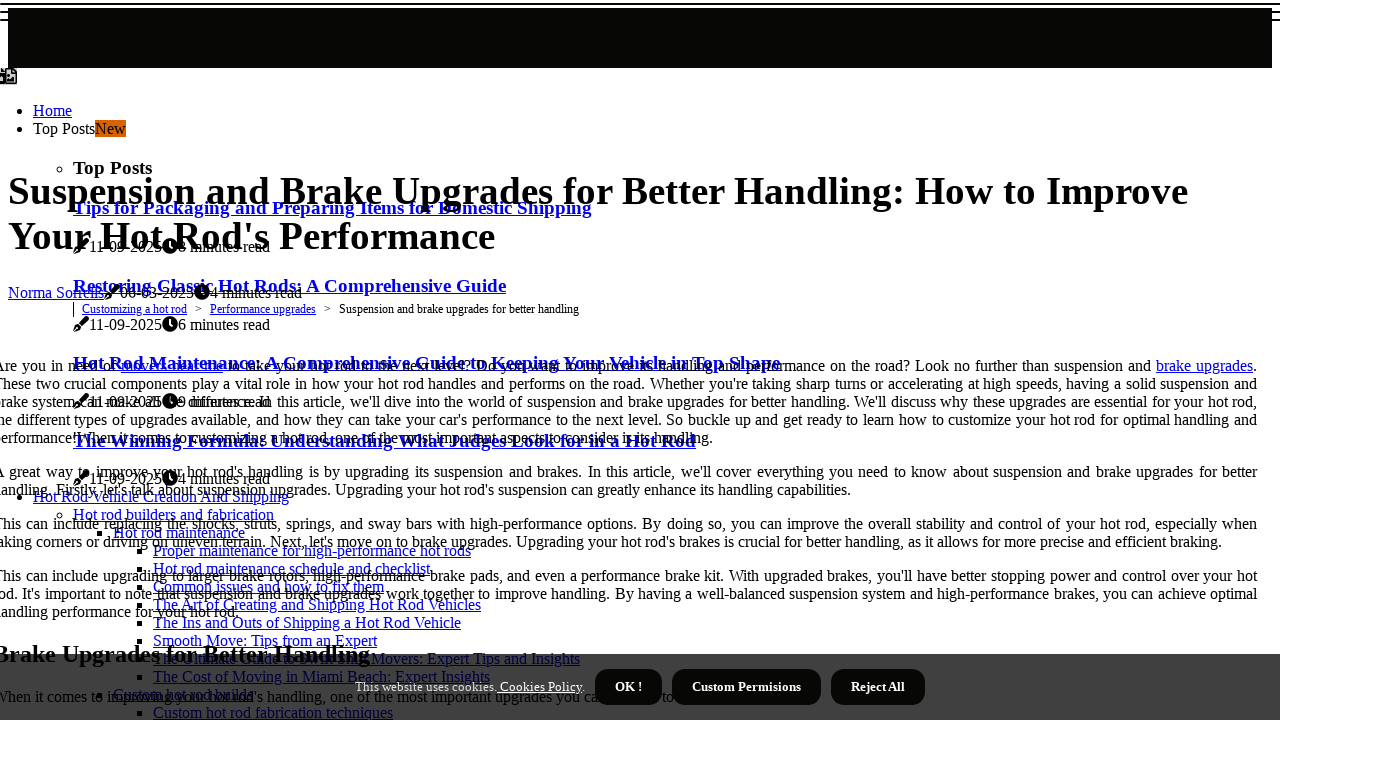

--- FILE ---
content_type: text/html;charset=utf-8
request_url: https://www.flhrh.com/performance-upgrades-suspension-and-brake-upgrades-for-better-handling
body_size: 20446
content:
<!DOCTYPE html><html lang="en-US"><head><meta charset="UTF-8" /><meta http-equiv="X-UA-Compatible" content="IE=edge" /><meta name="viewport" content="width=device-width, initial-scale=1" /><meta name="generator" content="WordPress 6.0.3" /><meta name="robots" content="index,follow,max-snippet:-1, max-image-preview:large, max-video-preview:-1"><title>Suspension and Brake Upgrades for Better Handling: How to Improve Your Hot Rod's Performance</title><meta name="author" content="Norma Sorrells" /><meta name="description" content="Learn all about suspension and brake upgrades for better handling, and how they can take your hot rod to the next level. This article is part of our Silo..." /><meta name="keywords" content="hot rod, handling, springs, flex, strut" /><link rel="canonical" href="https://www.flhrh.com/performance-upgrades-suspension-and-brake-upgrades-for-better-handling" /><meta property="og:locale" content="en_US" /><meta property="og:type" content="website" /><meta property="og:title" content="Suspension and Brake Upgrades for Better Handling: How to Improve Your Hot Rod's Performance" /><meta property="og:description" content="Learn all about suspension and brake upgrades for better handling, and how they can take your hot rod to the next level. This article is part of our Silo series on customizing a hot rod and performance upgrades." /><meta property="og:url" content="https://www.flhrh.com/performance-upgrades-suspension-and-brake-upgrades-for-better-handling" /><meta property="og:site_name" content="flhrh.com"/><meta property="og:image" content="https://www.flhrh.com/img/123093eb88014d00277cc8ace5ca8f75.jpg?18"/><meta name="twitter:card" content="summary_large_image" /><meta name="twitter:description" content="Learn all about suspension and brake upgrades for better handling, and how they can take your hot rod to the next level. This article is part of our Silo series on customizing a hot rod and performance upgrades." /><meta name="twitter:title" content="Suspension and Brake Upgrades for Better Handling: How to Improve Your Hot Rod's Performance" /><script type='application/ld+json' class='yoast-schema-graph yoast-schema-graph--main'>{"@context": "https://schema.org","@graph": [{"@type": "WebSite","@id": "https://www.flhrh.com#website","url": "https://www.flhrh.com","name": "flhrh.com","inLanguage": "en","description": "Learn all about suspension and brake upgrades for better handling, and how they can take your hot rod to the next level. This article is part of our Silo series on customizing a hot rod and performance upgrades."},{"@type": "ImageObject","@id": "https://www.flhrh.com/performance-upgrades-suspension-and-brake-upgrades-for-better-handling#primaryimage","inLanguage": "en","url": "https://www.flhrh.com/img/123093eb88014d00277cc8ace5ca8f75.jpg?18","width": 1920,"height": 800,"caption": "Suspension and Brake Upgrades for Better Handling: How to Improve Your Hot Rod's Performance"},{"@type": "WebPage","@id": "https://www.flhrh.com/performance-upgrades-suspension-and-brake-upgrades-for-better-handling#webpage","url": "https://www.flhrh.com/performance-upgrades-suspension-and-brake-upgrades-for-better-handling","name": "Suspension and Brake Upgrades for Better Handling: How to Improve Your Hot Rod's Performance","isPartOf": {"@id": "https://www.flhrh.com#website"},"inLanguage": "en","primaryImageOfPage": {"@id": "https://www.flhrh.com/performance-upgrades-suspension-and-brake-upgrades-for-better-handling#primaryimage"},"datePublished": "2025-11-18T08-18-56.000Z","dateModified": "2025-11-18T08-18-56.000Z","description": "Learn all about suspension and brake upgrades for better handling, and how they can take your hot rod to the next level. This article is part of our Silo series on customizing a hot rod and performance upgrades.","potentialAction": [{"@type": "ReadAction","target": ["https://www.flhrh.com/performance-upgrades-suspension-and-brake-upgrades-for-better-handling"]}]}]}</script><link rel="icon" href="https://www.flhrh.com/img/favicon.png" type="image/x-icon" /><link rel="apple-touch-icon-precomposed" sizes="57x57" href="https://www.flhrh.com/img/apple-touch-icon-57x57.png" /><link rel="apple-touch-icon-precomposed" sizes="114x114" href="https://www.flhrh.com/img/apple-touch-icon-114x114.png" /><link rel="apple-touch-icon-precomposed" sizes="72x72" href="https://www.flhrh.com/img/apple-touch-icon-72x72.png" /><link rel="apple-touch-icon-precomposed" sizes="144x144" href="https://www.flhrh.com/img/apple-touch-icon-144x144.png" /><link rel="apple-touch-icon-precomposed" sizes="60x60" href="https://www.flhrh.com/img/apple-touch-icon-60x60.png" /><link rel="apple-touch-icon-precomposed" sizes="120x120" href="https://www.flhrh.com/img/apple-touch-icon-120x120.png" /><link rel="apple-touch-icon-precomposed" sizes="76x76" href="https://www.flhrh.com/img/apple-touch-icon-76x76.png" /><link rel="apple-touch-icon-precomposed" sizes="152x152" href="https://www.flhrh.com/img/apple-touch-icon-152x152.png" /><link rel="icon" type="image/png" href="https://www.flhrh.com/img/favicon-196x196.png" sizes="196x196" /><link rel="icon" type="image/png" href="https://www.flhrh.com/img/favicon-96x96.png" sizes="96x96" /><link rel="icon" type="image/png" href="https://www.flhrh.com/img/favicon-32x32.png" sizes="32x32" /><link rel="icon" type="image/png" href="https://www.flhrh.com/img/favicon-16x16.png" sizes="16x16" /><link rel="icon" type="image/png" href="https://www.flhrh.com/img/favicon-128.png" sizes="128x128" /><meta name="application-name" content="&nbsp;"/><meta name="msapplication-TileColor" content="#FFFFFF" /><meta name="msapplication-TileImage" content="mstile-144x144.png" /><meta name="msapplication-square70x70logo" content="mstile-70x70.png" /><meta name="msapplication-square150x150logo" content="mstile-150x150.png" /><meta name="msapplication-wide310x150logo" content="mstile-310x150.png" /><meta name="msapplication-square310x310logo" content="mstile-310x310.png" /><script> WebFontConfig = { google: { families: ['Oswald', 'Montserrat'] } }; (function(d) { var wf = d.createElement('script'), s = d.scripts[0]; wf.src = 'https://ajax.googleapis.com/ajax/libs/webfont/1.6.26/webfont.js'; wf.async = true; s.parentNode.insertBefore(wf, s); })(document);</script><style type="text/css">:root{ --main-color:#000000; --font-heading:Oswald; --font-body:Montserrat;}.enable_footer_columns_dark { background: #151515; color: #fff; border-top: 1px solid #303030;}</style><link rel="stylesheet" href="https://www.flhrh.com/css/bootstrap.min.css?ver=3.1.1" type="text/css" media="all" /><link rel="stylesheet" href="https://cdnjs.cloudflare.com/ajax/libs/font-awesome/5.15.4/css/all.min.css" /><link rel="https://api.w.org/" href="https://www.flhrh.com/wp-json" /><link rel="EditURI" type="application/rsd+xml" title="RSD" href="https://www.flhrh.com/xmlrpc.php?rsd" /><link rel="wlwmanifest" type="application/wlwmanifest+xml" href="https://www.flhrh.com/wp-includes/wlwmanifest.xml"/><link rel="shortlink" href="https://www.flhrh.com"/><style type="text/css">.znxq_header_magazine_style.two_header_top_style.znxq_cus_top_share .header_top_bar_wrapper { background: #070705;}h4 {margin-top: 34px;}.home_section3 { background-color: #07070508;}.enable_footer_columns_dark { background: #070705; color: #fff; border-top: 1px solid #070705;}.znxq_radus_e {border-radius: 1px;}.single_post_title_main { text-align: left; max-width: 100%; font-size: 39px;}ul.jl_s_pagination { display: none;}.cc-window { position: fixed; left: 0; right: 0; bottom: 0; width: 100%; background-color: rgba(0,0,0,0.75); z-index: 999; opacity: 1; transition: all 0.3s ease;}.cc-window .box-cookies { padding: 15px; text-align: center; color: #DBE0DF; font-size: 13px; font-weight: 400; line-height: 30px;}.cc-window .box-cookies { padding: 15px; text-align: center; color: #DBE0DF; font-size: 13px; font-weight: 400; line-height: 30px;}.cc-window .cc-close .cc-reject .cc-custom{ display: inline-block; margin-left: 10px; line-height: normal; padding: 10px 20px; background-color: #070705; color: #fff; font-weight: bold; border-radius: 13px; cursor: pointer; transition: all 0.3s ease-in-out;}.footer_logo_about{font-weight: bold;font-size: 39px;}.post_content.znxq_content { text-align: justify;}.jm-post-like{cursor:pointer;}a.jm-post-like.loved { background: red; border-radius: 11px;}.single_post_share_icon_post li a i { display: inline-block; padding: 0; color: #fff; text-align: center; text-transform: capitalize; font-size: 15px; font-weight: 500; height: 40px; line-height: 40px; width: 40px; border-radius: 11px;}.single-post-meta-wrapper.znxq_sfoot i { float: left; display: inline-block; padding: 0; color: #000; text-align: center; margin-right: 0; text-transform: capitalize; font-size: 15px; font-weight: 500; height: 40px; line-height: 40px; width: 40px; border-radius: 11px; border: 1px solid #ebebeb;}.auth .author-info.znxq_auth_head { background: transparent; padding: 0px 11%; text-align: center; margin-bottom: 0px;}.main_title_col .auth { margin-top: 0px; margin-bottom: 30px; padding: 0px; border: 0px !important;}.auth .author-info.znxq_auth_head { background: transparent; padding: 0px 11%; text-align: center; margin-bottom: 0px;}.author-info.znxq_auth_head .author-avatar { display: block; float: left; margin-left: 50px;}.author-info.znxq_auth_head .avatar { width: 198px !important; border: 7px solid #fff; border-radius: 50%; overflow: hidden; box-shadow: 0 0 0 4px #070705; margin-top: -27px;}.author-info.znxq_auth_head .author-description { float: right; display: block; margin: 0px; width: 55%;}.auth .author_commentcount, .auth .author_postcount { font-size: 12px; color: #fff; line-height: 1.2; background: #070705; margin-right: 5px; padding: 2px 10px; border-radius: 11px;}.grid-sidebar .box { margin-bottom: 0!important; width: 33%; padding: 0; padding-right: 20px; padding-left: 20px; float: left; position: relative;}ol {display: inline-block;list-style-type: none;margin: 0px 0px 20px 80px;padding: 0;overflow: hidden;font-size: 12px;padding-left: 0;border-left: 1px solid #070705;}ol li {display: inline;margin-right: 8px;}ol li::before {content: ">";margin-right: 8px;}ol li:first-child::before {content: "";}.jlm_w .jlma { top: 3px;}.jlm_w .jlmb { top: 11px;}.jlm_w .jlmc { top: 19px;}.jlm_w span { display: block; position: absolute; width: 109%; height: 2px; border-radius: 91px; background: #070705; left: 0px;}.bottom_footer_menu_text .znxq_ft_w { border-top: 1px solid #ffff;}.menu-footer { margin-bottom: 0; padding: 0px; float: right; margin: -5px 35px 0px 0px;}.footer-bottom { color: #fff;}#menu-footer-menu li a { text-decoration: none; color: #fff;}.jellywp_about_us_widget_wrapper .footer_logo_about {margin-bottom: 30px;float: none;display: inline-block;width:100%;}.znxq_cat_img_w:last-child, .footer-columns .znxq_cat_img_w:nth-last-child(2) {margin-bottom: 8px;}.jli-moon{font-family: Font Awesome 5 Pro!important;}.jli-moon:before { content: "\f1c5";}.jli-sun{font-family: Font Awesome 5 Free!important;}.jli-sun:before { content: "\f1c5";}.znxq_day_night .jl-night-toggle-icon { width: 39px; background: rgba(0,0,0,.2); border-radius: 26;}.znxq__cat_img_w .znxq__cat_img_c { height: 63px; position: relative; border-radius: 4px; margin-top: :7px;}.footer-columns .znxq__cat_img_w .znxq__cat_img_c { border: 3px solid #525252; background: #3a3939;}header.header-wraper.znxq_header_magazine_style.two_header_top_style.header_layout_style3_custom.znxq_cus_top_share.border_down { background: #070705; height: 122px;}.znxq__s_pagination { display: none;}.znxq_cites { margin-top: 40px;}.row { display: -ms-flexbox; display: flex; -ms-flex-wrap: wrap; flex-wrap: wrap; margin-right: -15px; margin-left: -15px; width: 100%;}.znxq__lead_large { display: block;position: relative;}.znxq__lead_mobile { display: none;position: relative;}@media only screen and (max-width: 400px) { .author-info.znxq_auth_head .author-description { float: right; display: block; margin: 0px; width: 100%;}.author-info.znxq_auth_head .author-avatar { display: block; float: none; margin-left: 0px;}.grid-sidebar .box { margin-bottom: 0!important; width: 100%; padding: 0; padding-right: 20px; padding-left: 20px; float: left; position: relative;}.znxq__lead_large { display: none;position: relative;}.znxq__lead_mobile { display: block;position: relative;}}</style><style></style></head><body class="mobile_nav_class jl-has-sidebar"><div class="options_layout_wrapper znxq_clear_at znxq_radius znxq_none_box_styles znxq_border_radiuss znxq_en_day_night"><div class="options_layout_container full_layout_enable_front"><header class="header-wraper znxq_header_magazine_style two_header_top_style header_layout_style3_custom znxq_cus_top_share "><div class="header_top_bar_wrapper"><div class="container"><div class="row"><div class="col-md-12"><div class="menu-primary-container navigation_wrapper"><ul id="znxq_top_menu" class="znxq_main_menu"></ul></div><div class="znxq_top_cus_social" style="height: 44px;"></div></div></div></div></div><div class="znxq_blank_nav"></div><div id="menu_wrapper" class="menu_wrapper znxq_menu_sticky znxq_stick"><div class="container"><div class="row"><div class="main_menu col-md-12" style="height: 74px;"><div class="search_header_menu znxq_nav_mobile"><div class="menu_mobile_icons"><div class="jlm_w"><span class="jlma"></span><span class="jlmb"></span><span class="jlmc"></span></div></div><div class="znxq_day_night znxq_day_en"> <span class="jl-night-toggle-icon"><span class="znxq_moon"><i class="jli-moon fas fa-file-image"></i></span><span class="znxq_sun"><i class="jli-sun far fa-file-image"></i></span></span></div></div><div class="menu-primary-container navigation_wrapper znxq_cus_share_mnu"><ul id="mainmenu" class="znxq_main_menu"><li class="menu-item current-menu-item current_page_item"> <a href="https://www.flhrh.com">Home<span class="border-menu"></span></a></li> <li class="menu-item menu-item-has-children"> <a>Top Posts<span class="border-menu"></span><span class="znxq_menu_lb" style="background: #d66300 !important;"><span class="znxq_lb_ar" style="border-top: 3px solid #d66300 !important;"></span>New</span></a><ul class="sub-menu menu_post_feature znxq_menu_tls"><li><div id="sprasa_recent_large_widgets-2" class="widget main_post_style"><h3 class="widget-title"><span>Top Posts</span></h3><div class="znxq_grid_overlay znxq_w_menu znxq_clear_at"><div class="znxq_grid_overlay_col"><div class="znxq_grid_verlay_wrap znxq_radus_e"><div class="znxq_f_img_bg" style="background-image: url('https://www.flhrh.com/img/te9c58d285237cd3733c0ef23ee58c46d.jpg')"></div><a href="https://www.flhrh.com/domestic-shipping-tips-for-packaging-and-preparing-items-for-domestic-shipping" class="znxq_f_img_link"></a><div class="znxq_f_postbox"><h3 class="znxq_f_title"><a href="https://www.flhrh.com/domestic-shipping-tips-for-packaging-and-preparing-items-for-domestic-shipping">Tips for Packaging and Preparing Items for Domestic Shipping</a></h3><span class="znxq_post_meta"><span class="post-date"><i class="fas fa-pen-fancy"></i>11-09-2025</span><span class="post-read-time"><i class="fa fa-clock"></i>8 minutes read</span></span></div></div></div><div class="znxq_grid_overlay_col"><div class="znxq_grid_verlay_wrap znxq_radus_e"><div class="znxq_f_img_bg" style="background-image: url('https://www.flhrh.com/img/t78856b021e993326e182c4f8a609e5da.jpg')"></div><a href="https://www.flhrh.com/hot-rod-restoration-restoring-classic-hot-rods" class="znxq_f_img_link"></a><div class="znxq_f_postbox"><h3 class="znxq_f_title"><a href="https://www.flhrh.com/hot-rod-restoration-restoring-classic-hot-rods">Restoring Classic Hot Rods: A Comprehensive Guide</a></h3><span class="znxq_post_meta"><span class="post-date"><i class="fas fa-pen-fancy"></i>11-09-2025</span><span class="post-read-time"><i class="fa fa-clock"></i>6 minutes read</span></span></div></div></div><div class="znxq_grid_overlay_col"><div class="znxq_grid_verlay_wrap znxq_radus_e"><div class="znxq_f_img_bg" style="background-image: url('https://www.flhrh.com/img/t0d7fe8b2df998fca4666213d38245f07.jpg')"></div><a href="https://www.flhrh.com/hot-rod-maintenance-hot-rod-maintenance-schedule-and-checklist" class="znxq_f_img_link"></a><div class="znxq_f_postbox"><h3 class="znxq_f_title"><a href="https://www.flhrh.com/hot-rod-maintenance-hot-rod-maintenance-schedule-and-checklist">Hot Rod Maintenance: A Comprehensive Guide to Keeping Your Vehicle in Top Shape</a></h3><span class="znxq_post_meta"><span class="post-date"><i class="fas fa-pen-fancy"></i>11-09-2025</span><span class="post-read-time"><i class="fa fa-clock"></i>9 minutes read</span></span></div></div></div><div class="znxq_grid_overlay_col"><div class="znxq_grid_verlay_wrap znxq_radus_e"><div class="znxq_f_img_bg" style="background-image: url('https://www.flhrh.com/img/t5c82ee6dd6278ccb3992817cb91a0c4e.jpg')"></div><a href="https://www.flhrh.com/judging-criteria-and-categories-what-judges-look-for-in-a-winning-hot-rod" class="znxq_f_img_link"></a><div class="znxq_f_postbox"><h3 class="znxq_f_title"><a href="https://www.flhrh.com/judging-criteria-and-categories-what-judges-look-for-in-a-winning-hot-rod">The Winning Formula: Understanding What Judges Look for in a Hot Rod</a></h3><span class="znxq_post_meta"><span class="post-date"><i class="fas fa-pen-fancy"></i>11-09-2025</span><span class="post-read-time"><i class="fa fa-clock"></i>4 minutes read</span></span></div></div></div></div></div></li></ul></li><li class="menu-item menu-item-has-children"><a href="#">Hot Rod Vehicle Creation And Shipping<span class="border-menu"></span></a><ul class="sub-menu"><li class="menu-item menu-item-has-children"> <a href="https://www.flhrh.com/hot-rod-builders-and-fabrication">Hot rod builders and fabrication<span class="border-menu"></span></a><ul class="sub-menu"><li class="menu-item menu-item-has-children"> <a href="https://www.flhrh.com/hot-rod-builders-and-fabrication/hot-rod-maintenance">Hot rod maintenance<span class="border-menu"></span></a></li><ul class="sub-menu"><li class="menu-item"> <a href="https://www.flhrh.com/hot-rod-maintenance-proper-maintenance-for-high-performance-hot-rods">Proper maintenance for high-performance hot rods<span class="border-menu"></span></a></li><li class="menu-item"> <a href="https://www.flhrh.com/hot-rod-maintenance-hot-rod-maintenance-schedule-and-checklist">Hot rod maintenance schedule and checklist<span class="border-menu"></span></a></li><li class="menu-item"> <a href="https://www.flhrh.com/hot-rod-maintenance-common-issues-and-how-to-fix-them">Common issues and how to fix them<span class="border-menu"></span></a></li><li class="menu-item"> <a href="https://www.flhrh.com/hot-rod-maintenance-the-art-of-creating-and-shipping-hot-rod-vehicles">The Art of Creating and Shipping Hot Rod Vehicles<span class="border-menu"></span></a></li><li class="menu-item"> <a href="https://www.flhrh.com/hot-rod-maintenance-the-ins-and-outs-of-shipping-a-hot-rod-vehicle">The Ins and Outs of Shipping a Hot Rod Vehicle<span class="border-menu"></span></a></li><li class="menu-item"> <a href="https://www.flhrh.com/hot-rod-maintenance-smooth-move-tips-from-an-expert">Smooth Move: Tips from an Expert<span class="border-menu"></span></a></li><li class="menu-item"> <a href="https://www.flhrh.com/hot-rod-maintenance-the-ultimate-guide-to-swift-shift-movers-expert-tips-and-insights">The Ultimate Guide to Swift Shift Movers: Expert Tips and Insights<span class="border-menu"></span></a></li><li class="menu-item"> <a href="https://www.flhrh.com/hot-rod-maintenance-the-cost-of-moving-in-miami-beach-expert-insights">The Cost of Moving in Miami Beach: Expert Insights<span class="border-menu"></span></a></li></ul></li><li class="menu-item menu-item-has-children"> <a href="https://www.flhrh.com/hot-rod-builders-and-fabrication/custom-hot-rod-builds">Custom hot rod builds<span class="border-menu"></span></a></li><ul class="sub-menu"><li class="menu-item"> <a href="https://www.flhrh.com/custom-hot-rod-builds-custom-hot-rod-fabrication-techniques">Custom hot rod fabrication techniques<span class="border-menu"></span></a></li><li class="menu-item"> <a href="https://www.flhrh.com/custom-hot-rod-builds-choosing-the-right-materials-for-custom-hot-rods">Choosing the right materials for custom hot rods<span class="border-menu"></span></a></li><li class="menu-item"> <a href="https://www.flhrh.com/custom-hot-rod-builds-custom-hot-rod-design">Custom hot rod design<span class="border-menu"></span></a></li></ul></li><li class="menu-item menu-item-has-children"> <a href="https://www.flhrh.com/hot-rod-builders-and-fabrication/hot-rod-restoration">Hot rod restoration<span class="border-menu"></span></a></li><ul class="sub-menu"><li class="menu-item"> <a href="https://www.flhrh.com/hot-rod-restoration-upgrading-and-modernizing-hot-rods">Upgrading and modernizing hot rods<span class="border-menu"></span></a></li><li class="menu-item"> <a href="https://www.flhrh.com/hot-rod-restoration-restoring-classic-hot-rods">Restoring classic hot rods<span class="border-menu"></span></a></li><li class="menu-item"> <a href="https://www.flhrh.com/hot-rod-restoration-tips-for-preserving-hot-rod-authenticity-during-restoration">Tips for preserving hot rod authenticity during restoration<span class="border-menu"></span></a></li></ul></li></ul></li><li class="menu-item menu-item-has-children"> <a href="https://www.flhrh.com/customizing-a-hot-rod">Customizing a hot rod<span class="border-menu"></span></a><ul class="sub-menu"><li class="menu-item menu-item-has-children"> <a href="https://www.flhrh.com/customizing-a-hot-rod/performance-upgrades">Performance upgrades<span class="border-menu"></span></a></li><ul class="sub-menu"><li class="menu-item"> <a href="https://www.flhrh.com/performance-upgrades-suspension-and-brake-upgrades-for-better-handling">Suspension and brake upgrades for better handling<span class="border-menu"></span></a></li><li class="menu-item"> <a href="https://www.flhrh.com/performance-upgrades-engine-modifications-for-increased-power-and-speed">Engine modifications for increased power and speed<span class="border-menu"></span></a></li><li class="menu-item"> <a href="https://www.flhrh.com/performance-upgrades-tips-for-balancing-performance-with-classic-hot-rod-aesthetics">Tips for balancing performance with classic hot rod aesthetics<span class="border-menu"></span></a></li></ul></li><li class="menu-item menu-item-has-children"> <a href="https://www.flhrh.com/customizing-a-hot-rod/interior-customization">Interior customization<span class="border-menu"></span></a></li><ul class="sub-menu"><li class="menu-item"> <a href="https://www.flhrh.com/interior-customization-adding-modern-technology-to-hot-rod-interiors">Adding modern technology to hot rod interiors<span class="border-menu"></span></a></li><li class="menu-item"> <a href="https://www.flhrh.com/interior-customization-custom-dashboard-and-instrument-panel-options">Custom dashboard and instrument panel options<span class="border-menu"></span></a></li><li class="menu-item"> <a href="https://www.flhrh.com/interior-customization-choosing-the-right-seats-and-upholstery-for-hot-rods">Choosing the right seats and upholstery for hot rods<span class="border-menu"></span></a></li></ul></li><li class="menu-item menu-item-has-children"> <a href="https://www.flhrh.com/customizing-a-hot-rod/exterior-customization">Exterior customization<span class="border-menu"></span></a></li><ul class="sub-menu"><li class="menu-item"> <a href="https://www.flhrh.com/exterior-customization-paint-and-body-work-for-hot-rods">Paint and body work for hot rods<span class="border-menu"></span></a></li><li class="menu-item"> <a href="https://www.flhrh.com/exterior-customization-unique-customization-options-such-as-pinstriping-and-flames">Unique customization options such as pinstriping and flames<span class="border-menu"></span></a></li><li class="menu-item"> <a href="https://www.flhrh.com/exterior-customization-upgrading-hot-rod-headlights-taillights-and-other-exterior-features">Upgrading hot rod headlights, taillights, and other exterior features<span class="border-menu"></span></a></li></ul></li></ul></li><li class="menu-item menu-item-has-children"> <a href="https://www.flhrh.com/hot-rod-parts-and-restoration">Hot rod parts and restoration<span class="border-menu"></span></a><ul class="sub-menu"><li class="menu-item menu-item-has-children"> <a href="https://www.flhrh.com/hot-rod-parts-and-restoration/finding-and-sourcing-parts">Finding and sourcing parts<span class="border-menu"></span></a></li><ul class="sub-menu"><li class="menu-item"> <a href="https://www.flhrh.com/finding-and-sourcing-parts-where-to-find-vintage-hot-rod-parts">Where to find vintage hot rod parts<span class="border-menu"></span></a></li><li class="menu-item"> <a href="https://www.flhrh.com/finding-and-sourcing-parts-how-to-determine-the-quality-and-authenticity-of-parts">How to determine the quality and authenticity of parts<span class="border-menu"></span></a></li><li class="menu-item"> <a href="https://www.flhrh.com/finding-and-sourcing-parts-tips-for-finding-rare-and-hard-to-find-hot-rod-parts">Tips for finding rare and hard-to-find hot rod parts<span class="border-menu"></span></a></li><li class="menu-item"> <a href="https://www.flhrh.com/finding-and-sourcing-parts-expert-tips-for-hiring-the-best-umatilla-movers">Expert Tips for Hiring the Best Umatilla Movers<span class="border-menu"></span></a></li></ul></li><li class="menu-item menu-item-has-children"> <a href="https://www.flhrh.com/hot-rod-parts-and-restoration/hot-rod-part-restoration">Hot rod part restoration<span class="border-menu"></span></a></li><ul class="sub-menu"><li class="menu-item"> <a href="https://www.flhrh.com/hot-rod-part-restoration-preserving-the-original-look-and-feel-of-hot-rod-parts">Preserving the original look and feel of hot rod parts<span class="border-menu"></span></a></li><li class="menu-item"> <a href="https://www.flhrh.com/hot-rod-part-restoration-cleaning-and-refurbishing-old-parts">Cleaning and refurbishing old parts<span class="border-menu"></span></a></li><li class="menu-item"> <a href="https://www.flhrh.com/hot-rod-part-restoration-repairing-and-rebuilding-damaged-parts">Repairing and rebuilding damaged parts<span class="border-menu"></span></a></li></ul></li><li class="menu-item menu-item-has-children"> <a href="https://www.flhrh.com/hot-rod-parts-and-restoration/hot-rod-part-upgrades">Hot rod part upgrades<span class="border-menu"></span></a></li><ul class="sub-menu"><li class="menu-item"> <a href="https://www.flhrh.com/hot-rod-part-upgrades-adding-modern-technology-to-classic-hot-rods">Adding modern technology to classic hot rods<span class="border-menu"></span></a></li><li class="menu-item"> <a href="https://www.flhrh.com/hot-rod-part-upgrades-customizing-hot-rod-parts-for-a-unique-look">Customizing hot rod parts for a unique look<span class="border-menu"></span></a></li><li class="menu-item"> <a href="https://www.flhrh.com/hot-rod-part-upgrades-replacing-stock-parts-with-high-performance-alternatives">Replacing stock parts with high-performance alternatives<span class="border-menu"></span></a></li></ul></li></ul></li><li class="menu-item menu-item-has-children"> <a href="https://www.flhrh.com/shipping-options-and-costs">Shipping options and costs<span class="border-menu"></span></a><ul class="sub-menu"><li class="menu-item menu-item-has-children"> <a href="https://www.flhrh.com/shipping-options-and-costs/domestic-shipping">Domestic shipping<span class="border-menu"></span></a></li><ul class="sub-menu"><li class="menu-item"> <a href="https://www.flhrh.com/domestic-shipping-common-shipping-methods-for-hot-rod-parts-and-vehicles-in-the-us">Common shipping methods for hot rod parts and vehicles in the US<span class="border-menu"></span></a></li><li class="menu-item"> <a href="https://www.flhrh.com/domestic-shipping-how-to-estimate-shipping-costs-for-hot-rod-items">How to estimate shipping costs for hot rod items<span class="border-menu"></span></a></li><li class="menu-item"> <a href="https://www.flhrh.com/domestic-shipping-tips-for-packaging-and-preparing-items-for-domestic-shipping">Tips for packaging and preparing items for domestic shipping<span class="border-menu"></span></a></li><li class="menu-item"> <a href="https://www.flhrh.com/domestic-shipping-pack-and-go-the-ultimate-guide-to-efficient-traveling">Pack & Go: The Ultimate Guide to Efficient Traveling<span class="border-menu"></span></a></li></ul></li><li class="menu-item menu-item-has-children"> <a href="https://www.flhrh.com/shipping-options-and-costs/international-shipping">International shipping<span class="border-menu"></span></a></li><ul class="sub-menu"><li class="menu-item"> <a href="https://www.flhrh.com/international-shipping-international-shipping-options-and-their-pros-and-cons">International shipping options and their pros and cons<span class="border-menu"></span></a></li><li class="menu-item"> <a href="https://www.flhrh.com/international-shipping-calculating-international-shipping-costs-for-hot-rod-items">Calculating international shipping costs for hot rod items<span class="border-menu"></span></a></li><li class="menu-item"> <a href="https://www.flhrh.com/international-shipping-navigating-customs-and-regulations-when-shipping-hot-rods-abroad">Navigating customs and regulations when shipping hot rods abroad<span class="border-menu"></span></a></li><li class="menu-item"> <a href="https://www.flhrh.com/international-shipping-the-benefits-of-hiring-move-ready-pros-for-your-next-relocation">The Benefits of Hiring Move-Ready Pros for Your Next Relocation<span class="border-menu"></span></a></li></ul></li><li class="menu-item menu-item-has-children"> <a href="https://www.flhrh.com/shipping-options-and-costs/shipping-insurance-and-tracking">Shipping insurance and tracking<span class="border-menu"></span></a></li><ul class="sub-menu"><li class="menu-item"> <a href="https://www.flhrh.com/shipping-insurance-and-tracking-benefits-of-purchasing-shipping-insurance-for-hot-rod-items">Benefits of purchasing shipping insurance for hot rod items<span class="border-menu"></span></a></li><li class="menu-item"> <a href="https://www.flhrh.com/shipping-insurance-and-tracking-how-to-track-hot-rod-shipments">How to track hot rod shipments<span class="border-menu"></span></a></li><li class="menu-item"> <a href="https://www.flhrh.com/shipping-insurance-and-tracking-what-to-do-in-case-of-lost-or-damaged-items-during-shipping">What to do in case of lost or damaged items during shipping<span class="border-menu"></span></a></li></ul></li></ul></li><li class="menu-item menu-item-has-children"> <a href="https://www.flhrh.com/classic-cars-for-sale">Classic cars for sale<span class="border-menu"></span></a><ul class="sub-menu"><li class="menu-item menu-item-has-children"> <a href="https://www.flhrh.com/classic-cars-for-sale/finding-classic-hot-rods-for-sale">Finding classic hot rods for sale<span class="border-menu"></span></a></li><ul class="sub-menu"><li class="menu-item"> <a href="https://www.flhrh.com/finding-classic-hot-rods-for-sale-where-to-search-for-classic-hot-rod-listings">Where to search for classic hot rod listings<span class="border-menu"></span></a></li><li class="menu-item"> <a href="https://www.flhrh.com/finding-classic-hot-rods-for-sale-red-flags-to-watch-out-for-when-buying-a-classic-hot-rod">Red flags to watch out for when buying a classic hot rod<span class="border-menu"></span></a></li><li class="menu-item"> <a href="https://www.flhrh.com/finding-classic-hot-rods-for-sale-tips-for-negotiating-prices-and-closing-the-deal">Tips for negotiating prices and closing the deal<span class="border-menu"></span></a></li><li class="menu-item"> <a href="https://www.flhrh.com/finding-classic-hot-rods-for-sale-the-importance-of-seamless-transitions-in-any-aspect-of-life">The Importance of Seamless Transitions in Any Aspect of Life<span class="border-menu"></span></a></li><li class="menu-item"> <a href="https://www.flhrh.com/finding-classic-hot-rods-for-sale-the-ins-and-outs-of-san-antonio-car-shipping">The Ins and Outs of San Antonio Car Shipping<span class="border-menu"></span></a></li></ul></li><li class="menu-item menu-item-has-children"> <a href="https://www.flhrh.com/classic-cars-for-sale/evaluating-the-condition-of-classic-hot-rods">Evaluating the condition of classic hot rods<span class="border-menu"></span></a></li><ul class="sub-menu"><li class="menu-item"> <a href="https://www.flhrh.com/evaluating-the-condition-of-classic-hot-rods-how-to-spot-a-well-maintained-and-authentic-hot-rod">How to spot a well-maintained and authentic hot rod<span class="border-menu"></span></a></li><li class="menu-item"> <a href="https://www.flhrh.com/evaluating-the-condition-of-classic-hot-rods-bringing-a-mechanic-along-for-inspection-and-evaluation">Bringing a mechanic along for inspection and evaluation<span class="border-menu"></span></a></li><li class="menu-item"> <a href="https://www.flhrh.com/evaluating-the-condition-of-classic-hot-rods-common-issues-and-red-flags-to-watch-out-for">Common issues and red flags to watch out for<span class="border-menu"></span></a></li></ul></li><li class="menu-item menu-item-has-children"> <a href="https://www.flhrh.com/classic-cars-for-sale/restoring-and-customizing-purchased-hot-rods">Restoring and customizing purchased hot rods<span class="border-menu"></span></a></li><ul class="sub-menu"><li class="menu-item"> <a href="https://www.flhrh.com/restoring-and-customizing-purchased-hot-rods-tips-for-planning-and-executing-a-hot-rod-restoration-project">Tips for planning and executing a hot rod restoration project<span class="border-menu"></span></a></li><li class="menu-item"> <a href="https://www.flhrh.com/restoring-and-customizing-purchased-hot-rods-working-with-a-professional-hot-rod-builder-for-customization">Working with a professional hot rod builder for customization<span class="border-menu"></span></a></li><li class="menu-item"> <a href="https://www.flhrh.com/restoring-and-customizing-purchased-hot-rods-budgeting-and-timeline-considerations-for-hot-rod-projects">Budgeting and timeline considerations for hot rod projects<span class="border-menu"></span></a></li></ul></li></ul></li><li class="menu-item menu-item-has-children"> <a href="https://www.flhrh.com/hot-rod-car-shows">Hot rod car shows<span class="border-menu"></span></a><ul class="sub-menu"><li class="menu-item menu-item-has-children"> <a href="https://www.flhrh.com/hot-rod-car-shows/attending-and-participating-in-car-shows">Attending and participating in car shows<span class="border-menu"></span></a></li><ul class="sub-menu"><li class="menu-item"> <a href="https://www.flhrh.com/attending-and-participating-in-car-shows-how-to-register-your-hot-rod-for-a-car-show">How to register your hot rod for a car show<span class="border-menu"></span></a></li><li class="menu-item"> <a href="https://www.flhrh.com/attending-and-participating-in-car-shows-finding-local-car-shows-and-events">Finding local car shows and events<span class="border-menu"></span></a></li><li class="menu-item"> <a href="https://www.flhrh.com/attending-and-participating-in-car-shows-tips-for-preparing-your-hot-rod-for-a-car-show">Tips for preparing your hot rod for a car show<span class="border-menu"></span></a></li><li class="menu-item"> <a href="https://www.flhrh.com/attending-and-participating-in-car-shows-affordable-moving-tips-and-tricks-from-an-expert">Affordable Moving: Tips and Tricks from an Expert<span class="border-menu"></span></a></li></ul></li><li class="menu-item menu-item-has-children"> <a href="https://www.flhrh.com/hot-rod-car-shows/judging-criteria-and-categories">Judging criteria and categories<span class="border-menu"></span></a></li><ul class="sub-menu"><li class="menu-item"> <a href="https://www.flhrh.com/judging-criteria-and-categories-what-judges-look-for-in-a-winning-hot-rod">What judges look for in a winning hot rod<span class="border-menu"></span></a></li><li class="menu-item"> <a href="https://www.flhrh.com/judging-criteria-and-categories-understanding-the-different-categories-in-hot-rod-car-shows">Understanding the different categories in hot rod car shows<span class="border-menu"></span></a></li><li class="menu-item"> <a href="https://www.flhrh.com/judging-criteria-and-categories-tips-for-standing-out-in-a-crowded-car-show">Tips for standing out in a crowded car show<span class="border-menu"></span></a></li></ul></li><li class="menu-item menu-item-has-children"> <a href="https://www.flhrh.com/hot-rod-car-shows/networking-and-building-relationships-in-the-hot-rod-community">Networking and building relationships in the hot rod community<span class="border-menu"></span></a></li><ul class="sub-menu"><li class="menu-item"> <a href="https://www.flhrh.com/networking-and-building-relationships-in-the-hot-rod-community-benefits-of-joining-hot-rod-clubs-and-organizations">Benefits of joining hot rod clubs and organizations<span class="border-menu"></span></a></li><li class="menu-item"> <a href="https://www.flhrh.com/networking-and-building-relationships-in-the-hot-rod-community-connecting-with-other-hot-rod-enthusiasts-at-car-shows">Connecting with other hot rod enthusiasts at car shows<span class="border-menu"></span></a></li><li class="menu-item"> <a href="https://www.flhrh.com/networking-and-building-relationships-in-the-hot-rod-community-tips-for-creating-a-strong-presence-in-the-hot-rod-community">Tips for creating a strong presence in the hot rod community<span class="border-menu"></span></a></li></ul></li></ul></li><li class="menu-item menu-item-has-children"> <a href="https://www.flhrh.com/partner-discounts">Partner Discounts<span class="border-menu"></span></a><ul class="sub-menu"><li class="menu-item menu-item-has-children"> <a href="https://www.flhrh.com/partner-discounts/hot-rod-shipping">Hot Rod Shipping<span class="border-menu"></span></a></li><ul class="sub-menu"><li class="menu-item"> <a href="https://www.flhrh.com/hot-rod-shipping-partner-discount-a1-auto-transport-20-off-coupon-code">Partner Discount: A1 Auto Transport 20% Off Coupon Code<span class="border-menu"></span></a></li><li class="menu-item"> <a href="https://www.flhrh.com/hot-rod-shipping-the-importance-of-moving-insurance-protecting-your-belongings-during-relocation">The Importance of Moving Insurance: Protecting Your Belongings During Relocation<span class="border-menu"></span></a></li></ul></li></ul></li></ul></li></ul></div></div></div></div></div></div></header><div class="mobile_menu_overlay"></div><div class="znxq_single_style3"><div class="single_content_header single_captions_overlay_image_full_width"><div class="image-post-thumb" style="background-image: url('https://www.flhrh.com/img/123093eb88014d00277cc8ace5ca8f75.jpg?18')"></div><div class="single_post_entry_content"><h1 class="single_post_title_main">Suspension and Brake Upgrades for Better Handling: How to Improve Your Hot Rod's Performance</h1><span class="znxq_post_meta"><span class="znxq_author_img_w"><i class="jli-user"></i><a href="https://www.flhrh.com/norma-sorrells" title="Posts by Norma Sorrells" rel="author">Norma Sorrells</a></span><span class="post-date"><i class="fas fa-pen-fancy"></i>06-03-2025</span><span class="post-read-time"><i class="fa fa-clock"></i>4 minutes read</span></span></div></div></div><section id="content_main" class="clearfix znxq_spost"><div class="container"><div class="row main_content"><div class="col-md-8 loop-large-post" id="content"><ol><li><a href="https://www.flhrh.com/customizing-a-hot-rod">Customizing a hot rod</a></li><li><a href="https://www.flhrh.com/customizing-a-hot-rod/performance-upgrades">Performance upgrades</a></li><li>Suspension and brake upgrades for better handling</li></ol><div class="widget_container content_page"><div class="post type-post status-publish format-gallery has-post-thumbnail hentry category-business tag-inspiration tag-morning tag-tip tag-tutorial post_format-post-format-gallery"><div class="single_section_content box blog_large_post_style"><div class="post_content_w"><div class="post_content znxq_content"><p>Are you in need of <a href="https://threemovers.com/">movers near me</a> to take your hot rod to the next level? Do you want to improve its handling and performance on the road? Look no further than suspension and <a href="https://www.pontiacsonline.com/aftermarket-parts-performance-upgrades-for-pontiacs">brake upgrades</a>. These two crucial components play a vital role in how your hot rod handles and performs on the road. Whether you're taking sharp turns or accelerating at high speeds, having a solid suspension and brake system can make all the difference. In this article, we'll dive into the world of suspension and brake upgrades for better handling. We'll discuss why these upgrades are essential for your hot rod, the different types of upgrades available, and how they can take your car's performance to the next level. So buckle up and get ready to learn how to customize your hot rod for optimal handling and performance!When it comes to customizing a hot rod, one of the most important aspects to consider is its handling. </p><p>A great way to improve your hot rod's handling is by upgrading its suspension and brakes. In this article, we'll cover everything you need to know about suspension and brake upgrades for better handling. Firstly, let's talk about suspension upgrades. Upgrading your hot rod's suspension can greatly enhance its handling capabilities. </p><p>This can include replacing the shocks, struts, springs, and sway bars with high-performance options. By doing so, you can improve the overall stability and control of your hot rod, especially when taking corners or driving on uneven terrain. Next, let's move on to brake upgrades. Upgrading your hot rod's brakes is crucial for better handling, as it allows for more precise and efficient braking. </p><p>This can include upgrading to larger brake rotors, high-performance brake pads, and even a performance brake kit. With upgraded brakes, you'll have better stopping power and control over your hot rod. It's important to note that suspension and brake upgrades work together to improve handling. By having a well-balanced suspension system and high-performance brakes, you can achieve optimal handling performance for your hot rod.<h2>Brake Upgrades for Better Handling</h2>When it comes to improving your hot rod's handling, one of the most important upgrades you can make is to its brakes. </p><p>Not only will better brakes help your hot rod perform better on the road, but they also play a crucial role in keeping you safe behind the wheel. Here are some key brake upgrades to consider for better handling:<b>1.Upgraded Brake Pads</b>The first step to improving your hot rod's brake performance is to invest in high-quality brake pads. These will provide better stopping power and reduce brake fade, which is when brakes become less effective due to overheating. Look for ceramic or semi-metallic brake pads, as they offer better performance and durability compared to organic ones.<br><h4>2.Larger Brake Rotors</h4>Another key upgrade to consider is installing larger brake rotors. </p><p>These provide more surface area for the brake pads to grip onto, resulting in improved stopping power and reduced brake fade. However, keep in mind that larger rotors may require modifications to your hot rod's suspension and wheels.<br><h4>3.Performance Brake Calipers</h4>Brake calipers are responsible for squeezing the brake pads onto the rotors, so upgrading to performance calipers can greatly improve your hot rod's braking capabilities. Look for calipers made with high-quality materials and featuring multiple pistons for better grip and control.<br><h4>4.Braided Stainless Steel Brake Lines</h4>Replacing your hot rod's rubber brake lines with braided stainless steel ones can also make a significant difference in brake performance. These lines are more durable and have less flex, resulting in a firmer brake pedal feel and more responsive braking. By considering these upgrades for your hot rod's brakes, you can greatly improve its handling and overall performance on the road. </p><p>Just remember to always prioritize safety when making any modifications to your vehicle. Happy customizing!<h2>Upgrade Options for Suspension</h2>When it comes to improving your hot rod's handling, upgrading its suspension is a crucial step. Here are some common upgrades for improving your hot rod's suspension:<b>1.Coilover Kits:</b> These kits are designed to replace the stock springs and shocks with a single unit that provides adjustable ride height and damping. This allows for better cornering and overall handling.<br><h4>2.Sway Bars:</h4> Sway bars, also known as stabilizer bars, help to reduce body roll during turns by connecting the left and right sides of the suspension together. </p><p>This results in improved stability and control.<br><h4>3.Lowering Kits:</h4> Lowering kits can improve handling by lowering the center of gravity of your hot rod. This reduces body roll and improves overall responsiveness.<br><h4>4.Control Arms:</h4> Upgraded control arms can provide better stability and control during cornering by reducing flex in the suspension system.<br><h4>5.Strut Tower Braces:</h4> These braces connect the two strut towers in the front of your hot rod, providing additional rigidity and reducing flex during cornering.<br><h4>6.Bushings:</h4> Upgrading to polyurethane bushings can provide better handling by reducing suspension movement and improving responsiveness.<br><h4>7.Performance Shocks:</h4> High-performance shocks can greatly improve your hot rod's handling by providing better control over bumps and road imperfections.<br><h4>8.Adjustable Camber Plates:</h4> These plates allow for adjustments to be made to the camber angle, which can greatly affect handling and tire wear.<br><h4>9.Tubular Crossmembers:</h4> Tubular crossmembers are stronger and lighter than stock crossmembers, resulting in improved handling and weight reduction.<br><h4>10. Air Suspension:</h4> For the ultimate in adjustable suspension, consider upgrading to an air suspension system. This allows for precise adjustments to be made for different driving conditions. In conclusion, <b>suspension and brake upgrades</b> are <b>essential</b> for <b>improving</b> your <b>hot rod's handling</b>. By upgrading these components, you can achieve better <b>stability</b>, <b>control</b>, and overall <b>performance</b>. </p><p>Be sure to do your research and choose high-quality <b>upgrades</b> that are <b>compatible</b> with your hot rod. With the right upgrades, your hot rod will handle like a dream on the road. </p></div><script type="application/ld+json">{"@context": "https://schema.org","@type": "BreadcrumbList","itemListElement": [{"@type": "ListItem","position": 1,"name": "Customizing a hot rod","item": "https://www.flhrh.com/customizing-a-hot-rod"},{"@type": "ListItem","position": 2,"name": "Performance upgrades","item": "https://www.flhrh.com/customizing-a-hot-rod/performance-upgrades"},{"@type": "ListItem","position": 3,"name": "Suspension and brake upgrades for better handling"}]}</script></div><div class="clearfix"></div><div class="single_tag_share"><div class="tag-cat"><ul class="single_post_tag_layout"></ul></div></div><div class="postnav_w"><div class="postnav_left"><div class="single_post_arrow_content"><a href="https://www.flhrh.com/hot-rod-maintenance-proper-maintenance-for-high-performance-hot-rods" id="prepost"> <span class="znxq_cpost_nav"> <span class="znxq_post_nav_link"><i class="jli-left-arrow"></i>Previous post</span><span class="znxq_cpost_title">Proper Maintenance for High-Performance Hot Rods</span></span></a></div></div></div></div></div><div class="brack_space"></div></div></div><div class="col-md-4" id="sidebar"><div class="znxq_sidebar_w"></div></div></div></div></section><div id="content_nav" class="znxq_mobile_nav_wrapper"><div id="nav" class="znxq_mobile_nav_inner"><div class="menu_mobile_icons mobile_close_icons closed_menu"> <span class="znxq_close_wapper"><span class="znxq_close_1"></span><span class="znxq_close_2"></span></span></div><ul id="mobile_menu_slide" class="menu_moble_slide"><li class="menu-item current-menu-item current_page_item"> <a href="https://www.flhrh.com">Home<span class="border-menu"></span></a></li><li class="menu-item menu-item-has-children"> <a href="https://www.flhrh.com/hot-rod-builders-and-fabrication">Hot rod builders and fabrication<span class="border-menu"></span><span class="arrow_down"><i class="jli-down-chevron" aria-hidden="true"></i></span></a><ul class="sub-menu"><li class="menu-item menu-item-has-children"> <a href="https://www.flhrh.com/hot-rod-builders-and-fabrication/hot-rod-maintenance">Hot rod maintenance<span class="border-menu"></span><span class="arrow_down"><i class="jli-down-chevron" aria-hidden="true"></i></span></a><ul class="sub-menu"><li class="menu-item"> <a href="https://www.flhrh.com/hot-rod-maintenance-proper-maintenance-for-high-performance-hot-rods">Proper maintenance for high-performance hot rods<span class="border-menu"></span></a></li><li class="menu-item"> <a href="https://www.flhrh.com/hot-rod-maintenance-hot-rod-maintenance-schedule-and-checklist">Hot rod maintenance schedule and checklist<span class="border-menu"></span></a></li><li class="menu-item"> <a href="https://www.flhrh.com/hot-rod-maintenance-common-issues-and-how-to-fix-them">Common issues and how to fix them<span class="border-menu"></span></a></li><li class="menu-item"> <a href="https://www.flhrh.com/hot-rod-maintenance-the-art-of-creating-and-shipping-hot-rod-vehicles">The Art of Creating and Shipping Hot Rod Vehicles<span class="border-menu"></span></a></li><li class="menu-item"> <a href="https://www.flhrh.com/hot-rod-maintenance-the-ins-and-outs-of-shipping-a-hot-rod-vehicle">The Ins and Outs of Shipping a Hot Rod Vehicle<span class="border-menu"></span></a></li><li class="menu-item"> <a href="https://www.flhrh.com/hot-rod-maintenance-smooth-move-tips-from-an-expert">Smooth Move: Tips from an Expert<span class="border-menu"></span></a></li><li class="menu-item"> <a href="https://www.flhrh.com/hot-rod-maintenance-the-ultimate-guide-to-swift-shift-movers-expert-tips-and-insights">The Ultimate Guide to Swift Shift Movers: Expert Tips and Insights<span class="border-menu"></span></a></li><li class="menu-item"> <a href="https://www.flhrh.com/hot-rod-maintenance-the-cost-of-moving-in-miami-beach-expert-insights">The Cost of Moving in Miami Beach: Expert Insights<span class="border-menu"></span></a></li></ul></li><li class="menu-item menu-item-has-children"> <a href="https://www.flhrh.com/hot-rod-builders-and-fabrication/custom-hot-rod-builds">Custom hot rod builds<span class="border-menu"></span><span class="arrow_down"><i class="jli-down-chevron" aria-hidden="true"></i></span></a><ul class="sub-menu"><li class="menu-item"> <a href="https://www.flhrh.com/custom-hot-rod-builds-custom-hot-rod-fabrication-techniques">Custom hot rod fabrication techniques<span class="border-menu"></span></a></li><li class="menu-item"> <a href="https://www.flhrh.com/custom-hot-rod-builds-choosing-the-right-materials-for-custom-hot-rods">Choosing the right materials for custom hot rods<span class="border-menu"></span></a></li><li class="menu-item"> <a href="https://www.flhrh.com/custom-hot-rod-builds-custom-hot-rod-design">Custom hot rod design<span class="border-menu"></span></a></li></ul></li><li class="menu-item menu-item-has-children"> <a href="https://www.flhrh.com/hot-rod-builders-and-fabrication/hot-rod-restoration">Hot rod restoration<span class="border-menu"></span><span class="arrow_down"><i class="jli-down-chevron" aria-hidden="true"></i></span></a><ul class="sub-menu"><li class="menu-item"> <a href="https://www.flhrh.com/hot-rod-restoration-upgrading-and-modernizing-hot-rods">Upgrading and modernizing hot rods<span class="border-menu"></span></a></li><li class="menu-item"> <a href="https://www.flhrh.com/hot-rod-restoration-restoring-classic-hot-rods">Restoring classic hot rods<span class="border-menu"></span></a></li><li class="menu-item"> <a href="https://www.flhrh.com/hot-rod-restoration-tips-for-preserving-hot-rod-authenticity-during-restoration">Tips for preserving hot rod authenticity during restoration<span class="border-menu"></span></a></li></ul></li></ul></li><li class="menu-item menu-item-has-children"> <a href="https://www.flhrh.com/customizing-a-hot-rod">Customizing a hot rod<span class="border-menu"></span><span class="arrow_down"><i class="jli-down-chevron" aria-hidden="true"></i></span></a><ul class="sub-menu"><li class="menu-item menu-item-has-children"> <a href="https://www.flhrh.com/customizing-a-hot-rod/performance-upgrades">Performance upgrades<span class="border-menu"></span><span class="arrow_down"><i class="jli-down-chevron" aria-hidden="true"></i></span></a><ul class="sub-menu"><li class="menu-item"> <a href="https://www.flhrh.com/performance-upgrades-suspension-and-brake-upgrades-for-better-handling">Suspension and brake upgrades for better handling<span class="border-menu"></span></a></li><li class="menu-item"> <a href="https://www.flhrh.com/performance-upgrades-engine-modifications-for-increased-power-and-speed">Engine modifications for increased power and speed<span class="border-menu"></span></a></li><li class="menu-item"> <a href="https://www.flhrh.com/performance-upgrades-tips-for-balancing-performance-with-classic-hot-rod-aesthetics">Tips for balancing performance with classic hot rod aesthetics<span class="border-menu"></span></a></li></ul></li><li class="menu-item menu-item-has-children"> <a href="https://www.flhrh.com/customizing-a-hot-rod/interior-customization">Interior customization<span class="border-menu"></span><span class="arrow_down"><i class="jli-down-chevron" aria-hidden="true"></i></span></a><ul class="sub-menu"><li class="menu-item"> <a href="https://www.flhrh.com/interior-customization-adding-modern-technology-to-hot-rod-interiors">Adding modern technology to hot rod interiors<span class="border-menu"></span></a></li><li class="menu-item"> <a href="https://www.flhrh.com/interior-customization-custom-dashboard-and-instrument-panel-options">Custom dashboard and instrument panel options<span class="border-menu"></span></a></li><li class="menu-item"> <a href="https://www.flhrh.com/interior-customization-choosing-the-right-seats-and-upholstery-for-hot-rods">Choosing the right seats and upholstery for hot rods<span class="border-menu"></span></a></li></ul></li><li class="menu-item menu-item-has-children"> <a href="https://www.flhrh.com/customizing-a-hot-rod/exterior-customization">Exterior customization<span class="border-menu"></span><span class="arrow_down"><i class="jli-down-chevron" aria-hidden="true"></i></span></a><ul class="sub-menu"><li class="menu-item"> <a href="https://www.flhrh.com/exterior-customization-paint-and-body-work-for-hot-rods">Paint and body work for hot rods<span class="border-menu"></span></a></li><li class="menu-item"> <a href="https://www.flhrh.com/exterior-customization-unique-customization-options-such-as-pinstriping-and-flames">Unique customization options such as pinstriping and flames<span class="border-menu"></span></a></li><li class="menu-item"> <a href="https://www.flhrh.com/exterior-customization-upgrading-hot-rod-headlights-taillights-and-other-exterior-features">Upgrading hot rod headlights, taillights, and other exterior features<span class="border-menu"></span></a></li></ul></li></ul></li><li class="menu-item menu-item-has-children"> <a href="https://www.flhrh.com/hot-rod-parts-and-restoration">Hot rod parts and restoration<span class="border-menu"></span><span class="arrow_down"><i class="jli-down-chevron" aria-hidden="true"></i></span></a><ul class="sub-menu"><li class="menu-item menu-item-has-children"> <a href="https://www.flhrh.com/hot-rod-parts-and-restoration/finding-and-sourcing-parts">Finding and sourcing parts<span class="border-menu"></span><span class="arrow_down"><i class="jli-down-chevron" aria-hidden="true"></i></span></a><ul class="sub-menu"><li class="menu-item"> <a href="https://www.flhrh.com/finding-and-sourcing-parts-where-to-find-vintage-hot-rod-parts">Where to find vintage hot rod parts<span class="border-menu"></span></a></li><li class="menu-item"> <a href="https://www.flhrh.com/finding-and-sourcing-parts-how-to-determine-the-quality-and-authenticity-of-parts">How to determine the quality and authenticity of parts<span class="border-menu"></span></a></li><li class="menu-item"> <a href="https://www.flhrh.com/finding-and-sourcing-parts-tips-for-finding-rare-and-hard-to-find-hot-rod-parts">Tips for finding rare and hard-to-find hot rod parts<span class="border-menu"></span></a></li><li class="menu-item"> <a href="https://www.flhrh.com/finding-and-sourcing-parts-expert-tips-for-hiring-the-best-umatilla-movers">Expert Tips for Hiring the Best Umatilla Movers<span class="border-menu"></span></a></li></ul></li><li class="menu-item menu-item-has-children"> <a href="https://www.flhrh.com/hot-rod-parts-and-restoration/hot-rod-part-restoration">Hot rod part restoration<span class="border-menu"></span><span class="arrow_down"><i class="jli-down-chevron" aria-hidden="true"></i></span></a><ul class="sub-menu"><li class="menu-item"> <a href="https://www.flhrh.com/hot-rod-part-restoration-preserving-the-original-look-and-feel-of-hot-rod-parts">Preserving the original look and feel of hot rod parts<span class="border-menu"></span></a></li><li class="menu-item"> <a href="https://www.flhrh.com/hot-rod-part-restoration-cleaning-and-refurbishing-old-parts">Cleaning and refurbishing old parts<span class="border-menu"></span></a></li><li class="menu-item"> <a href="https://www.flhrh.com/hot-rod-part-restoration-repairing-and-rebuilding-damaged-parts">Repairing and rebuilding damaged parts<span class="border-menu"></span></a></li></ul></li><li class="menu-item menu-item-has-children"> <a href="https://www.flhrh.com/hot-rod-parts-and-restoration/hot-rod-part-upgrades">Hot rod part upgrades<span class="border-menu"></span><span class="arrow_down"><i class="jli-down-chevron" aria-hidden="true"></i></span></a><ul class="sub-menu"><li class="menu-item"> <a href="https://www.flhrh.com/hot-rod-part-upgrades-adding-modern-technology-to-classic-hot-rods">Adding modern technology to classic hot rods<span class="border-menu"></span></a></li><li class="menu-item"> <a href="https://www.flhrh.com/hot-rod-part-upgrades-customizing-hot-rod-parts-for-a-unique-look">Customizing hot rod parts for a unique look<span class="border-menu"></span></a></li><li class="menu-item"> <a href="https://www.flhrh.com/hot-rod-part-upgrades-replacing-stock-parts-with-high-performance-alternatives">Replacing stock parts with high-performance alternatives<span class="border-menu"></span></a></li></ul></li></ul></li><li class="menu-item menu-item-has-children"> <a href="https://www.flhrh.com/shipping-options-and-costs">Shipping options and costs<span class="border-menu"></span><span class="arrow_down"><i class="jli-down-chevron" aria-hidden="true"></i></span></a><ul class="sub-menu"><li class="menu-item menu-item-has-children"> <a href="https://www.flhrh.com/shipping-options-and-costs/domestic-shipping">Domestic shipping<span class="border-menu"></span><span class="arrow_down"><i class="jli-down-chevron" aria-hidden="true"></i></span></a><ul class="sub-menu"><li class="menu-item"> <a href="https://www.flhrh.com/domestic-shipping-common-shipping-methods-for-hot-rod-parts-and-vehicles-in-the-us">Common shipping methods for hot rod parts and vehicles in the US<span class="border-menu"></span></a></li><li class="menu-item"> <a href="https://www.flhrh.com/domestic-shipping-how-to-estimate-shipping-costs-for-hot-rod-items">How to estimate shipping costs for hot rod items<span class="border-menu"></span></a></li><li class="menu-item"> <a href="https://www.flhrh.com/domestic-shipping-tips-for-packaging-and-preparing-items-for-domestic-shipping">Tips for packaging and preparing items for domestic shipping<span class="border-menu"></span></a></li><li class="menu-item"> <a href="https://www.flhrh.com/domestic-shipping-pack-and-go-the-ultimate-guide-to-efficient-traveling">Pack & Go: The Ultimate Guide to Efficient Traveling<span class="border-menu"></span></a></li></ul></li><li class="menu-item menu-item-has-children"> <a href="https://www.flhrh.com/shipping-options-and-costs/international-shipping">International shipping<span class="border-menu"></span><span class="arrow_down"><i class="jli-down-chevron" aria-hidden="true"></i></span></a><ul class="sub-menu"><li class="menu-item"> <a href="https://www.flhrh.com/international-shipping-international-shipping-options-and-their-pros-and-cons">International shipping options and their pros and cons<span class="border-menu"></span></a></li><li class="menu-item"> <a href="https://www.flhrh.com/international-shipping-calculating-international-shipping-costs-for-hot-rod-items">Calculating international shipping costs for hot rod items<span class="border-menu"></span></a></li><li class="menu-item"> <a href="https://www.flhrh.com/international-shipping-navigating-customs-and-regulations-when-shipping-hot-rods-abroad">Navigating customs and regulations when shipping hot rods abroad<span class="border-menu"></span></a></li><li class="menu-item"> <a href="https://www.flhrh.com/international-shipping-the-benefits-of-hiring-move-ready-pros-for-your-next-relocation">The Benefits of Hiring Move-Ready Pros for Your Next Relocation<span class="border-menu"></span></a></li></ul></li><li class="menu-item menu-item-has-children"> <a href="https://www.flhrh.com/shipping-options-and-costs/shipping-insurance-and-tracking">Shipping insurance and tracking<span class="border-menu"></span><span class="arrow_down"><i class="jli-down-chevron" aria-hidden="true"></i></span></a><ul class="sub-menu"><li class="menu-item"> <a href="https://www.flhrh.com/shipping-insurance-and-tracking-benefits-of-purchasing-shipping-insurance-for-hot-rod-items">Benefits of purchasing shipping insurance for hot rod items<span class="border-menu"></span></a></li><li class="menu-item"> <a href="https://www.flhrh.com/shipping-insurance-and-tracking-how-to-track-hot-rod-shipments">How to track hot rod shipments<span class="border-menu"></span></a></li><li class="menu-item"> <a href="https://www.flhrh.com/shipping-insurance-and-tracking-what-to-do-in-case-of-lost-or-damaged-items-during-shipping">What to do in case of lost or damaged items during shipping<span class="border-menu"></span></a></li></ul></li></ul></li><li class="menu-item menu-item-has-children"> <a href="https://www.flhrh.com/classic-cars-for-sale">Classic cars for sale<span class="border-menu"></span><span class="arrow_down"><i class="jli-down-chevron" aria-hidden="true"></i></span></a><ul class="sub-menu"><li class="menu-item menu-item-has-children"> <a href="https://www.flhrh.com/classic-cars-for-sale/finding-classic-hot-rods-for-sale">Finding classic hot rods for sale<span class="border-menu"></span><span class="arrow_down"><i class="jli-down-chevron" aria-hidden="true"></i></span></a><ul class="sub-menu"><li class="menu-item"> <a href="https://www.flhrh.com/finding-classic-hot-rods-for-sale-where-to-search-for-classic-hot-rod-listings">Where to search for classic hot rod listings<span class="border-menu"></span></a></li><li class="menu-item"> <a href="https://www.flhrh.com/finding-classic-hot-rods-for-sale-red-flags-to-watch-out-for-when-buying-a-classic-hot-rod">Red flags to watch out for when buying a classic hot rod<span class="border-menu"></span></a></li><li class="menu-item"> <a href="https://www.flhrh.com/finding-classic-hot-rods-for-sale-tips-for-negotiating-prices-and-closing-the-deal">Tips for negotiating prices and closing the deal<span class="border-menu"></span></a></li><li class="menu-item"> <a href="https://www.flhrh.com/finding-classic-hot-rods-for-sale-the-importance-of-seamless-transitions-in-any-aspect-of-life">The Importance of Seamless Transitions in Any Aspect of Life<span class="border-menu"></span></a></li><li class="menu-item"> <a href="https://www.flhrh.com/finding-classic-hot-rods-for-sale-the-ins-and-outs-of-san-antonio-car-shipping">The Ins and Outs of San Antonio Car Shipping<span class="border-menu"></span></a></li></ul></li><li class="menu-item menu-item-has-children"> <a href="https://www.flhrh.com/classic-cars-for-sale/evaluating-the-condition-of-classic-hot-rods">Evaluating the condition of classic hot rods<span class="border-menu"></span><span class="arrow_down"><i class="jli-down-chevron" aria-hidden="true"></i></span></a><ul class="sub-menu"><li class="menu-item"> <a href="https://www.flhrh.com/evaluating-the-condition-of-classic-hot-rods-how-to-spot-a-well-maintained-and-authentic-hot-rod">How to spot a well-maintained and authentic hot rod<span class="border-menu"></span></a></li><li class="menu-item"> <a href="https://www.flhrh.com/evaluating-the-condition-of-classic-hot-rods-bringing-a-mechanic-along-for-inspection-and-evaluation">Bringing a mechanic along for inspection and evaluation<span class="border-menu"></span></a></li><li class="menu-item"> <a href="https://www.flhrh.com/evaluating-the-condition-of-classic-hot-rods-common-issues-and-red-flags-to-watch-out-for">Common issues and red flags to watch out for<span class="border-menu"></span></a></li></ul></li><li class="menu-item menu-item-has-children"> <a href="https://www.flhrh.com/classic-cars-for-sale/restoring-and-customizing-purchased-hot-rods">Restoring and customizing purchased hot rods<span class="border-menu"></span><span class="arrow_down"><i class="jli-down-chevron" aria-hidden="true"></i></span></a><ul class="sub-menu"><li class="menu-item"> <a href="https://www.flhrh.com/restoring-and-customizing-purchased-hot-rods-tips-for-planning-and-executing-a-hot-rod-restoration-project">Tips for planning and executing a hot rod restoration project<span class="border-menu"></span></a></li><li class="menu-item"> <a href="https://www.flhrh.com/restoring-and-customizing-purchased-hot-rods-working-with-a-professional-hot-rod-builder-for-customization">Working with a professional hot rod builder for customization<span class="border-menu"></span></a></li><li class="menu-item"> <a href="https://www.flhrh.com/restoring-and-customizing-purchased-hot-rods-budgeting-and-timeline-considerations-for-hot-rod-projects">Budgeting and timeline considerations for hot rod projects<span class="border-menu"></span></a></li></ul></li></ul></li><li class="menu-item menu-item-has-children"> <a href="https://www.flhrh.com/hot-rod-car-shows">Hot rod car shows<span class="border-menu"></span><span class="arrow_down"><i class="jli-down-chevron" aria-hidden="true"></i></span></a><ul class="sub-menu"><li class="menu-item menu-item-has-children"> <a href="https://www.flhrh.com/hot-rod-car-shows/attending-and-participating-in-car-shows">Attending and participating in car shows<span class="border-menu"></span><span class="arrow_down"><i class="jli-down-chevron" aria-hidden="true"></i></span></a><ul class="sub-menu"><li class="menu-item"> <a href="https://www.flhrh.com/attending-and-participating-in-car-shows-how-to-register-your-hot-rod-for-a-car-show">How to register your hot rod for a car show<span class="border-menu"></span></a></li><li class="menu-item"> <a href="https://www.flhrh.com/attending-and-participating-in-car-shows-finding-local-car-shows-and-events">Finding local car shows and events<span class="border-menu"></span></a></li><li class="menu-item"> <a href="https://www.flhrh.com/attending-and-participating-in-car-shows-tips-for-preparing-your-hot-rod-for-a-car-show">Tips for preparing your hot rod for a car show<span class="border-menu"></span></a></li><li class="menu-item"> <a href="https://www.flhrh.com/attending-and-participating-in-car-shows-affordable-moving-tips-and-tricks-from-an-expert">Affordable Moving: Tips and Tricks from an Expert<span class="border-menu"></span></a></li></ul></li><li class="menu-item menu-item-has-children"> <a href="https://www.flhrh.com/hot-rod-car-shows/judging-criteria-and-categories">Judging criteria and categories<span class="border-menu"></span><span class="arrow_down"><i class="jli-down-chevron" aria-hidden="true"></i></span></a><ul class="sub-menu"><li class="menu-item"> <a href="https://www.flhrh.com/judging-criteria-and-categories-what-judges-look-for-in-a-winning-hot-rod">What judges look for in a winning hot rod<span class="border-menu"></span></a></li><li class="menu-item"> <a href="https://www.flhrh.com/judging-criteria-and-categories-understanding-the-different-categories-in-hot-rod-car-shows">Understanding the different categories in hot rod car shows<span class="border-menu"></span></a></li><li class="menu-item"> <a href="https://www.flhrh.com/judging-criteria-and-categories-tips-for-standing-out-in-a-crowded-car-show">Tips for standing out in a crowded car show<span class="border-menu"></span></a></li></ul></li><li class="menu-item menu-item-has-children"> <a href="https://www.flhrh.com/hot-rod-car-shows/networking-and-building-relationships-in-the-hot-rod-community">Networking and building relationships in the hot rod community<span class="border-menu"></span><span class="arrow_down"><i class="jli-down-chevron" aria-hidden="true"></i></span></a><ul class="sub-menu"><li class="menu-item"> <a href="https://www.flhrh.com/networking-and-building-relationships-in-the-hot-rod-community-benefits-of-joining-hot-rod-clubs-and-organizations">Benefits of joining hot rod clubs and organizations<span class="border-menu"></span></a></li><li class="menu-item"> <a href="https://www.flhrh.com/networking-and-building-relationships-in-the-hot-rod-community-connecting-with-other-hot-rod-enthusiasts-at-car-shows">Connecting with other hot rod enthusiasts at car shows<span class="border-menu"></span></a></li><li class="menu-item"> <a href="https://www.flhrh.com/networking-and-building-relationships-in-the-hot-rod-community-tips-for-creating-a-strong-presence-in-the-hot-rod-community">Tips for creating a strong presence in the hot rod community<span class="border-menu"></span></a></li></ul></li></ul></li><li class="menu-item menu-item-has-children"> <a href="https://www.flhrh.com/partner-discounts">Partner Discounts<span class="border-menu"></span><span class="arrow_down"><i class="jli-down-chevron" aria-hidden="true"></i></span></a><ul class="sub-menu"><li class="menu-item menu-item-has-children"> <a href="https://www.flhrh.com/partner-discounts/hot-rod-shipping">Hot Rod Shipping<span class="border-menu"></span><span class="arrow_down"><i class="jli-down-chevron" aria-hidden="true"></i></span></a><ul class="sub-menu"><li class="menu-item"> <a href="https://www.flhrh.com/hot-rod-shipping-partner-discount-a1-auto-transport-20-off-coupon-code">Partner Discount: A1 Auto Transport 20% Off Coupon Code<span class="border-menu"></span></a></li><li class="menu-item"> <a href="https://www.flhrh.com/hot-rod-shipping-the-importance-of-moving-insurance-protecting-your-belongings-during-relocation">The Importance of Moving Insurance: Protecting Your Belongings During Relocation<span class="border-menu"></span></a></li></ul></li></ul></li><li class="menu-item menu-item-has-children"> <a href="#">Top Posts<span class="border-menu"></span><span class="arrow_down"><i class="jli-down-chevron" aria-hidden="true"></i></span></a><ul class="sub-menu"><li class="menu-item current-menu-item current_page_item"> <a class="bd_left" href="https://www.flhrh.com/domestic-shipping-tips-for-packaging-and-preparing-items-for-domestic-shipping">Tips for Packaging and Preparing Items for Domestic Shipping<span class="border-menu"></span></a></li><li class="menu-item current-menu-item current_page_item"> <a class="bd_left" href="https://www.flhrh.com/international-shipping-calculating-international-shipping-costs-for-hot-rod-items">Calculating International Shipping Costs for Hot Rod Items<span class="border-menu"></span></a></li><li class="menu-item current-menu-item current_page_item"> <a class="bd_left" href="https://www.flhrh.com/restoring-and-customizing-purchased-hot-rods-budgeting-and-timeline-considerations-for-hot-rod-projects">Budgeting and Timeline Considerations for Hot Rod Projects: A Comprehensive Guide<span class="border-menu"></span></a></li><li class="menu-item current-menu-item current_page_item"> <a class="bd_left" href="https://www.flhrh.com/networking-and-building-relationships-in-the-hot-rod-community-benefits-of-joining-hot-rod-clubs-and-organizations">The Many Benefits of Joining Hot Rod Clubs and Organizations<span class="border-menu"></span></a></li><li class="menu-item current-menu-item current_page_item"> <a class="bd_left" href="https://www.flhrh.com/interior-customization-choosing-the-right-seats-and-upholstery-for-hot-rods">Choosing the Right Seats and Upholstery for Hot Rods: A Guide for Customization<span class="border-menu"></span></a></li><li class="menu-item current-menu-item current_page_item"> <a class="bd_left" href="https://www.flhrh.com/hot-rod-maintenance-common-issues-and-how-to-fix-them">Fixing Common Issues: A Comprehensive Guide for Hot Rod Builders and Owners<span class="border-menu"></span></a></li><li class="menu-item current-menu-item current_page_item"> <a class="bd_left" href="https://www.flhrh.com/exterior-customization-paint-and-body-work-for-hot-rods">Paint and Body Work for Hot Rods: Transforming Your Car into a Custom Masterpiece<span class="border-menu"></span></a></li><li class="menu-item current-menu-item current_page_item"> <a class="bd_left" href="https://www.flhrh.com/hot-rod-part-upgrades-customizing-hot-rod-parts-for-a-unique-look">Customizing Hot Rod Parts for a Unique Look: How to Stand Out on the Road<span class="border-menu"></span></a></li><li class="menu-item current-menu-item current_page_item"> <a class="bd_left" href="https://www.flhrh.com/evaluating-the-condition-of-classic-hot-rods-bringing-a-mechanic-along-for-inspection-and-evaluation">Bringing a Mechanic Along: The Key to Evaluating Classic Hot Rods<span class="border-menu"></span></a></li><li class="menu-item current-menu-item current_page_item"> <a class="bd_left" href="https://www.flhrh.com/judging-criteria-and-categories-understanding-the-different-categories-in-hot-rod-car-shows">Understanding the Different Categories in Hot Rod Car Shows: A Comprehensive Guide<span class="border-menu"></span></a></li><li class="menu-item current-menu-item current_page_item"> <a class="bd_left" href="https://www.flhrh.com/hot-rod-restoration-tips-for-preserving-hot-rod-authenticity-during-restoration">Tips for Preserving Hot Rod Authenticity During Restoration<span class="border-menu"></span></a></li><li class="menu-item current-menu-item current_page_item"> <a class="bd_left" href="https://www.flhrh.com/hot-rod-restoration-upgrading-and-modernizing-hot-rods">Upgrading and Modernizing Hot Rods: A Comprehensive Guide for Hot Rod Builders and Restoration Enthusiasts<span class="border-menu"></span></a></li><li class="menu-item current-menu-item current_page_item"> <a class="bd_left" href="https://www.flhrh.com/finding-classic-hot-rods-for-sale-the-ins-and-outs-of-san-antonio-car-shipping">The Ins and Outs of San Antonio Car Shipping<span class="border-menu"></span></a></li><li class="menu-item current-menu-item current_page_item"> <a class="bd_left" href="https://www.flhrh.com/judging-criteria-and-categories-tips-for-standing-out-in-a-crowded-car-show">Tips for Standing Out in a Crowded Car Show<span class="border-menu"></span></a></li><li class="menu-item current-menu-item current_page_item"> <a class="bd_left" href="https://www.flhrh.com/international-shipping-the-benefits-of-hiring-move-ready-pros-for-your-next-relocation">The Benefits of Hiring Move-Ready Pros for Your Next Relocation<span class="border-menu"></span></a></li><li class="menu-item current-menu-item current_page_item"> <a class="bd_left" href="https://www.flhrh.com/interior-customization-adding-modern-technology-to-hot-rod-interiors">Adding Modern Technology to Hot Rod Interiors: Taking Your Customization to the Next Level<span class="border-menu"></span></a></li><li class="menu-item current-menu-item current_page_item"> <a class="bd_left" href="https://www.flhrh.com/exterior-customization-unique-customization-options-such-as-pinstriping-and-flames">Unique Customization Options for Pinstriping and Flames to Make Your Hot Rod Stand Out<span class="border-menu"></span></a></li><li class="menu-item current-menu-item current_page_item"> <a class="bd_left" href="https://www.flhrh.com/attending-and-participating-in-car-shows-tips-for-preparing-your-hot-rod-for-a-car-show">Tips for Preparing Your Hot Rod for a Car Show: The Ultimate Guide<span class="border-menu"></span></a></li><li class="menu-item current-menu-item current_page_item"> <a class="bd_left" href="https://www.flhrh.com/international-shipping-international-shipping-options-and-their-pros-and-cons">A Comprehensive Look at International Shipping Options and Their Pros and Cons<span class="border-menu"></span></a></li><li class="menu-item current-menu-item current_page_item"> <a class="bd_left" href="https://www.flhrh.com/interior-customization-custom-dashboard-and-instrument-panel-options">Custom Dashboard and Instrument Panel Options: Enhance the Look and Functionality of Your Hot Rod<span class="border-menu"></span></a></li><li class="menu-item current-menu-item current_page_item"> <a class="bd_left" href="https://www.flhrh.com/networking-and-building-relationships-in-the-hot-rod-community-tips-for-creating-a-strong-presence-in-the-hot-rod-community">Tips for Creating a Strong Presence in the Hot Rod Community<span class="border-menu"></span></a></li><li class="menu-item current-menu-item current_page_item"> <a class="bd_left" href="https://www.flhrh.com/domestic-shipping-pack-and-go-the-ultimate-guide-to-efficient-traveling">Pack & Go: The Ultimate Guide to Efficient Traveling<span class="border-menu"></span></a></li><li class="menu-item current-menu-item current_page_item"> <a class="bd_left" href="https://www.flhrh.com/shipping-insurance-and-tracking-benefits-of-purchasing-shipping-insurance-for-hot-rod-items">The Importance of Shipping Insurance for Hot Rod Items<span class="border-menu"></span></a></li><li class="menu-item current-menu-item current_page_item"> <a class="bd_left" href="https://www.flhrh.com/partner-discount-a1-auto-transport-20-off-coupon-code">Partner Discount: A1 Auto Transport 20% Off Coupon Code<span class="border-menu"></span></a></li><li class="menu-item current-menu-item current_page_item"> <a class="bd_left" href="https://www.flhrh.com/attending-and-participating-in-car-shows-finding-local-car-shows-and-events">Discover the Exciting World of Local Car Shows and Events<span class="border-menu"></span></a></li><li class="menu-item current-menu-item current_page_item"> <a class="bd_left" href="https://www.flhrh.com/the-ultimate-guide-to-swift-shift-movers-expert-tips-and-insights">The Ultimate Guide to Swift Shift Movers: Expert Tips and Insights<span class="border-menu"></span></a></li><li class="menu-item current-menu-item current_page_item"> <a class="bd_left" href="https://www.flhrh.com/performance-upgrades-suspension-and-brake-upgrades-for-better-handling">Suspension and Brake Upgrades for Better Handling: How to Improve Your Hot Rod's Performance<span class="border-menu"></span></a></li><li class="menu-item current-menu-item current_page_item"> <a class="bd_left" href="https://www.flhrh.com/hot-rod-part-restoration-repairing-and-rebuilding-damaged-parts">How to Repair and Rebuild Damaged Hot Rod Parts<span class="border-menu"></span></a></li><li class="menu-item current-menu-item current_page_item"> <a class="bd_left" href="https://www.flhrh.com/performance-upgrades-tips-for-balancing-performance-with-classic-hot-rod-aesthetics">Tips for Achieving the Perfect Balance Between Performance and Classic Hot Rod Aesthetics<span class="border-menu"></span></a></li><li class="menu-item current-menu-item current_page_item"> <a class="bd_left" href="https://www.flhrh.com/finding-classic-hot-rods-for-sale-where-to-search-for-classic-hot-rod-listings">Where to Find Classic Hot Rod Listings: A Comprehensive Guide<span class="border-menu"></span></a></li><li class="menu-item current-menu-item current_page_item"> <a class="bd_left" href="https://www.flhrh.com/shipping-insurance-and-tracking-what-to-do-in-case-of-lost-or-damaged-items-during-shipping">What to Do in Case of Lost or Damaged Items During Shipping<span class="border-menu"></span></a></li><li class="menu-item current-menu-item current_page_item"> <a class="bd_left" href="https://www.flhrh.com/restoring-and-customizing-purchased-hot-rods-tips-for-planning-and-executing-a-hot-rod-restoration-project">Tips for Planning and Executing a Hot Rod Restoration Project<span class="border-menu"></span></a></li><li class="menu-item current-menu-item current_page_item"> <a class="bd_left" href="https://www.flhrh.com/international-shipping-navigating-customs-and-regulations-when-shipping-hot-rods-abroad">Navigating Customs and Regulations for Shipping Hot Rods Abroad<span class="border-menu"></span></a></li><li class="menu-item current-menu-item current_page_item"> <a class="bd_left" href="https://www.flhrh.com/hot-rod-maintenance-the-art-of-creating-and-shipping-hot-rod-vehicles">The Art of Creating and Shipping Hot Rod Vehicles<span class="border-menu"></span></a></li><li class="menu-item current-menu-item current_page_item"> <a class="bd_left" href="https://www.flhrh.com/the-ins-and-outs-of-shipping-a-hot-rod-vehicle">The Ins and Outs of Shipping a Hot Rod Vehicle<span class="border-menu"></span></a></li><li class="menu-item current-menu-item current_page_item"> <a class="bd_left" href="https://www.flhrh.com/custom-hot-rod-builds-custom-hot-rod-fabrication-techniques">Custom Hot Rod Fabrication Techniques: Expert Tips for Building a Unique Ride<span class="border-menu"></span></a></li><li class="menu-item current-menu-item current_page_item"> <a class="bd_left" href="https://www.flhrh.com/evaluating-the-condition-of-classic-hot-rods-common-issues-and-red-flags-to-watch-out-for">Common Issues and Red Flags to Watch Out For When Evaluating the Condition of Classic Hot Rods<span class="border-menu"></span></a></li><li class="menu-item current-menu-item current_page_item"> <a class="bd_left" href="https://www.flhrh.com/performance-upgrades-engine-modifications-for-increased-power-and-speed">Engine Modifications for Increased Power and Speed: Unlocking the Full Potential of Your Hot Rod<span class="border-menu"></span></a></li><li class="menu-item current-menu-item current_page_item"> <a class="bd_left" href="https://www.flhrh.com/finding-and-sourcing-parts-expert-tips-for-hiring-the-best-umatilla-movers">Expert Tips for Hiring the Best Umatilla Movers<span class="border-menu"></span></a></li><li class="menu-item current-menu-item current_page_item"> <a class="bd_left" href="https://www.flhrh.com/judging-criteria-and-categories-what-judges-look-for-in-a-winning-hot-rod">The Winning Formula: Understanding What Judges Look for in a Hot Rod<span class="border-menu"></span></a></li><li class="menu-item current-menu-item current_page_item"> <a class="bd_left" href="https://www.flhrh.com/hot-rod-restoration-restoring-classic-hot-rods">Restoring Classic Hot Rods: A Comprehensive Guide<span class="border-menu"></span></a></li><li class="menu-item current-menu-item current_page_item"> <a class="bd_left" href="https://www.flhrh.com/shipping-insurance-and-tracking-how-to-track-hot-rod-shipments">Tracking Hot Rod Shipments: A Comprehensive Guide<span class="border-menu"></span></a></li><li class="menu-item current-menu-item current_page_item"> <a class="bd_left" href="https://www.flhrh.com/hot-rod-maintenance-the-cost-of-moving-in-miami-beach-expert-insights">The Cost of Moving in Miami Beach: Expert Insights<span class="border-menu"></span></a></li><li class="menu-item current-menu-item current_page_item"> <a class="bd_left" href="https://www.flhrh.com/hot-rod-part-restoration-cleaning-and-refurbishing-old-parts">Cleaning and Refurbishing Old Parts: A Comprehensive Guide to Hot Rod Restoration<span class="border-menu"></span></a></li><li class="menu-item current-menu-item current_page_item"> <a class="bd_left" href="https://www.flhrh.com/evaluating-the-condition-of-classic-hot-rods-how-to-spot-a-well-maintained-and-authentic-hot-rod">How to Identify a Well-Maintained and Authentic Hot Rod<span class="border-menu"></span></a></li><li class="menu-item current-menu-item current_page_item"> <a class="bd_left" href="https://www.flhrh.com/finding-and-sourcing-parts-tips-for-finding-rare-and-hard-to-find-hot-rod-parts">Tips for Finding Rare and Hard-to-Find Hot Rod Parts: A Comprehensive Guide<span class="border-menu"></span></a></li><li class="menu-item current-menu-item current_page_item"> <a class="bd_left" href="https://www.flhrh.com/finding-classic-hot-rods-for-sale-tips-for-negotiating-prices-and-closing-the-deal">10 Tips for Negotiating Prices and Closing the Deal on Classic Cars<span class="border-menu"></span></a></li><li class="menu-item current-menu-item current_page_item"> <a class="bd_left" href="https://www.flhrh.com/hot-rod-part-restoration-preserving-the-original-look-and-feel-of-hot-rod-parts">Preserving the Original Look and Feel of Hot Rod Parts<span class="border-menu"></span></a></li><li class="menu-item current-menu-item current_page_item"> <a class="bd_left" href="https://www.flhrh.com/attending-and-participating-in-car-shows-how-to-register-your-hot-rod-for-a-car-show">How to Register Your Hot Rod for a Car Show<span class="border-menu"></span></a></li><li class="menu-item current-menu-item current_page_item"> <a class="bd_left" href="https://www.flhrh.com/finding-classic-hot-rods-for-sale-red-flags-to-watch-out-for-when-buying-a-classic-hot-rod">Red Flags to Watch Out for When Buying a Classic Hot Rod<span class="border-menu"></span></a></li><li class="menu-item current-menu-item current_page_item"> <a class="bd_left" href="https://www.flhrh.com/networking-and-building-relationships-in-the-hot-rod-community-connecting-with-other-hot-rod-enthusiasts-at-car-shows">Connecting with other hot rod enthusiasts at car shows: A Guide to Building Relationships in the Hot Rod Community<span class="border-menu"></span></a></li><li class="menu-item current-menu-item current_page_item"> <a class="bd_left" href="https://www.flhrh.com/finding-and-sourcing-parts-where-to-find-vintage-hot-rod-parts">A Guide to Finding Vintage Hot Rod Parts<span class="border-menu"></span></a></li><li class="menu-item current-menu-item current_page_item"> <a class="bd_left" href="https://www.flhrh.com/exterior-customization-upgrading-hot-rod-headlights-taillights-and-other-exterior-features">Upgrade Your Hot Rod: A Comprehensive Guide to Exterior Customization<span class="border-menu"></span></a></li><li class="menu-item current-menu-item current_page_item"> <a class="bd_left" href="https://www.flhrh.com/domestic-shipping-common-shipping-methods-for-hot-rod-parts-and-vehicles-in-the-us">Understanding Common Shipping Methods for Hot Rod Parts and Vehicles in the US<span class="border-menu"></span></a></li><li class="menu-item current-menu-item current_page_item"> <a class="bd_left" href="https://www.flhrh.com/finding-classic-hot-rods-for-sale-the-importance-of-seamless-transitions-in-any-aspect-of-life">The Importance of Seamless Transitions in Any Aspect of Life<span class="border-menu"></span></a></li><li class="menu-item current-menu-item current_page_item"> <a class="bd_left" href="https://www.flhrh.com/hot-rod-maintenance-hot-rod-maintenance-schedule-and-checklist">Hot Rod Maintenance: A Comprehensive Guide to Keeping Your Vehicle in Top Shape<span class="border-menu"></span></a></li><li class="menu-item current-menu-item current_page_item"> <a class="bd_left" href="https://www.flhrh.com/hot-rod-part-upgrades-adding-modern-technology-to-classic-hot-rods">Adding Modern Technology to Classic Hot Rods: Upgrade Your Ride!<span class="border-menu"></span></a></li><li class="menu-item current-menu-item current_page_item"> <a class="bd_left" href="https://www.flhrh.com/hot-rod-shipping-the-importance-of-moving-insurance-protecting-your-belongings-during-relocation">The Importance of Moving Insurance: Protecting Your Belongings During Relocation<span class="border-menu"></span></a></li><li class="menu-item current-menu-item current_page_item"> <a class="bd_left" href="https://www.flhrh.com/domestic-shipping-how-to-estimate-shipping-costs-for-hot-rod-items">How to Estimate Shipping Costs for Hot Rod Items<span class="border-menu"></span></a></li><li class="menu-item current-menu-item current_page_item"> <a class="bd_left" href="https://www.flhrh.com/hot-rod-maintenance-smooth-move-tips-from-an-expert">Smooth Move: Tips from an Expert<span class="border-menu"></span></a></li><li class="menu-item current-menu-item current_page_item"> <a class="bd_left" href="https://www.flhrh.com/finding-and-sourcing-parts-how-to-determine-the-quality-and-authenticity-of-parts">How to Determine the Quality and Authenticity of Parts for Hot Rod Restoration<span class="border-menu"></span></a></li><li class="menu-item current-menu-item current_page_item"> <a class="bd_left" href="https://www.flhrh.com/hot-rod-part-upgrades-replacing-stock-parts-with-high-performance-alternatives">Replacing Stock Parts with High-Performance Alternatives for Your Hot Rod<span class="border-menu"></span></a></li><li class="menu-item current-menu-item current_page_item"> <a class="bd_left" href="https://www.flhrh.com/restoring-and-customizing-purchased-hot-rods-working-with-a-professional-hot-rod-builder-for-customization">Working with a Professional Hot Rod Builder: Everything You Need to Know<span class="border-menu"></span></a></li><li class="menu-item current-menu-item current_page_item"> <a class="bd_left" href="https://www.flhrh.com/custom-hot-rod-builds-custom-hot-rod-design">Custom Hot Rod Design: Bringing Your Dream Car to Life<span class="border-menu"></span></a></li><li class="menu-item current-menu-item current_page_item"> <a class="bd_left" href="https://www.flhrh.com/custom-hot-rod-builds-choosing-the-right-materials-for-custom-hot-rods">Choosing the Right Materials for Custom Hot Rods: A Comprehensive Guide<span class="border-menu"></span></a></li><li class="menu-item current-menu-item current_page_item"> <a class="bd_left" href="https://www.flhrh.com/attending-and-participating-in-car-shows-affordable-moving-tips-and-tricks-from-an-expert">Affordable Moving: Tips and Tricks from an Expert<span class="border-menu"></span></a></li><li class="menu-item current-menu-item current_page_item"> <a class="bd_left" href="https://www.flhrh.com/hot-rod-maintenance-proper-maintenance-for-high-performance-hot-rods">Proper Maintenance for High-Performance Hot Rods<span class="border-menu"></span></a></li><li class="menu-item current-menu-item current_page_item"> <a class="bd_left" href="https://www.flhrh.com/performance-upgrades-suspension-and-brake-upgrades-for-better-handling">Suspension and Brake Upgrades for Better Handling: How to Improve Your Hot Rod's Performance<span class="border-menu"></span></a></li></ul></li></ul><div id="sprasa_recent_post_text_widget-11" class="widget post_list_widget"><div class="widget_znxq_wrapper"><div class="ettitle"><div class="widget-title"><h2 class="znxq_title_c">New Posts</h2></div></div><div class="bt_post_widget"><div class="znxq_m_right znxq_sm_list znxq_ml znxq_clear_at"><div class="znxq_m_right_w"><div class="znxq_m_right_img znxq_radus_e"><a href="https://www.flhrh.com/interior-customization-custom-dashboard-and-instrument-panel-options"><img width="120" height="120" src="https://www.flhrh.com/img/m216870040453060df5e1c7ee8ba06664.jpg?18" class="attachment-sprasa_small_feature size-sprasa_small_feature wp-post-image" alt="Custom Dashboard and Instrument Panel Options: Enhance the Look and Functionality of Your Hot Rod" loading="lazy" onerror="imgError(this)"></a></div><div class="znxq_m_right_content"><h2 class="entry-title"><a href="https://www.flhrh.com/interior-customization-custom-dashboard-and-instrument-panel-options" tabindex="-1">Custom Dashboard and Instrument Panel Options: Enhance the Look and Functionality of Your Hot Rod</a></h2><span class="znxq_post_meta"> <span class="post-date"><i class="fas fa-pen-fancy"></i>11-09-2025</span></span></div></div></div><div class="znxq_m_right znxq_sm_list znxq_ml znxq_clear_at"><div class="znxq_m_right_w"><div class="znxq_m_right_img znxq_radus_e"><a href="https://www.flhrh.com/international-shipping-the-benefits-of-hiring-move-ready-pros-for-your-next-relocation"><img width="120" height="120" src="https://www.flhrh.com/img/m3b8635770f22c17e9643441a3e49992e.jpg?18" class="attachment-sprasa_small_feature size-sprasa_small_feature wp-post-image" alt="The Benefits of Hiring Move-Ready Pros for Your Next Relocation" loading="lazy" onerror="imgError(this)"></a></div><div class="znxq_m_right_content"><h2 class="entry-title"><a href="https://www.flhrh.com/international-shipping-the-benefits-of-hiring-move-ready-pros-for-your-next-relocation" tabindex="-1">The Benefits of Hiring Move-Ready Pros for Your Next Relocation</a></h2><span class="znxq_post_meta"> <span class="post-date"><i class="fas fa-pen-fancy"></i>11-09-2025</span></span></div></div></div><div class="znxq_m_right znxq_sm_list znxq_ml znxq_clear_at"><div class="znxq_m_right_w"><div class="znxq_m_right_img znxq_radus_e"><a href="https://www.flhrh.com/the-ins-and-outs-of-shipping-a-hot-rod-vehicle"><img width="120" height="120" src="https://www.flhrh.com/img/ma18ce0ec6bc6b179cd0b221c6ff0afef.jpg?18" class="attachment-sprasa_small_feature size-sprasa_small_feature wp-post-image" alt="The Ins and Outs of Shipping a Hot Rod Vehicle" loading="lazy" onerror="imgError(this)"></a></div><div class="znxq_m_right_content"><h2 class="entry-title"><a href="https://www.flhrh.com/the-ins-and-outs-of-shipping-a-hot-rod-vehicle" tabindex="-1">The Ins and Outs of Shipping a Hot Rod Vehicle</a></h2><span class="znxq_post_meta"> <span class="post-date"><i class="fas fa-pen-fancy"></i>11-09-2025</span></span></div></div></div></div></div></div></div></div><footer id="footer-container" class="znxq_footer_act enable_footer_columns_dark"><div class="footer-columns"><div class="container"><div class="row"><div class="col-md-4"><div id="sprasa_about_us_widget-2" class="widget jellywp_about_us_widget"><div class="widget_znxq_wrapper about_widget_content"><div class="jellywp_about_us_widget_wrapper"><div class="footer_logo_about" style="">FLHRH</div><div></div><div class="social_icons_widget"><ul class="social-icons-list-widget icons_about_widget_display"></ul></div></div></div></div><div id="sprasa_about_us_widget-4" class="widget jellywp_about_us_widget"><div class="widget_znxq_wrapper about_widget_content"><div class="jellywp_about_us_widget_wrapper"><div class="social_icons_widget"><ul class="social-icons-list-widget icons_about_widget_display"></ul></div></div></div></div></div></div></div></div><div class="footer-bottom enable_footer_copyright_dark"><div class="container"><div class="row bottom_footer_menu_text"><div class="col-md-12"><div class="znxq_ft_w">© Copyright <span id="year"></span> flhrh.com. All rights reserved.<ul id="menu-footer-menu" class="menu-footer"><li class="menu-item menu-item-6"> <a rel="nofollow" href="https://www.flhrh.com/norma-sorrells">About us FLHRH</a></li><li class="menu-item menu-item-7"> <a rel="nofollow" href="https://www.flhrh.com/privacy">Privacy policy</a></li></li></ul></div></div></div></div></div></footer><div id="go-top"> <a href="#go-top"><i class="jli-up-chevron"></i></a></div></div></div><div id="ccokies" role="dialog" aria-live="polite" aria-label="cookieconsent" aria-describedby="cookieconsent:desc" class="cc-window cc-banner cc-type-info cc-theme-block cc-bottom " style="display:none;"><div class="box-cookies"><span aria-label="dismiss cookie message" role="button" tabindex="0" class="cc-open fa fa-cookie" style="display:none;"></span><span class="cc-message innercookie">This website uses cookies.<a style="color: white;text-decoration: underline!important;" rel="nofollow" href="https://www.flhrh.com/privacy"> Cookies Policy</a>.</span><span aria-label="dismiss cookie message" role="button" tabindex="0" class="cc-close innercookie"> OK !</span><span aria-label="dismiss cookie message" role="button" tabindex="0" class="cc-custom innercookie"> Custom Permisions</span><span aria-label="dismiss cookie message" role="button" tabindex="0" class="cc-reject innercookie"> Reject All</span></div></div><script src="https://www.flhrh.com/wp-includes/js/jquery/jquery.min.js?ver=1.1.5-wp"></script><style> *, :before, :after { --tw-border-spacing-x: 0; --tw-border-spacing-y: 0; --tw-translate-x: 0; --tw-translate-y: 0; --tw-rotate: 0; --tw-skew-x: 0; --tw-skew-y: 0; --tw-scale-x: 1; --tw-scale-y: 1; --tw-pan-x: ; --tw-pan-y: ; --tw-pinch-zoom: ; --tw-scroll-snap-strictness: proximity; --tw-ordinal: ; --tw-slashed-zero: ; --tw-numeric-figure: ; --tw-numeric-spacing: ; --tw-numeric-fraction: ; --tw-ring-inset: ; --tw-ring-offset-width: 0px; --tw-ring-offset-color: #fff; --tw-ring-color: rgba(59, 130, 246, .5); --tw-ring-offset-shadow: 0 0 transparent; --tw-ring-shadow: 0 0 transparent; --tw-shadow: 0 0 transparent; --tw-shadow-colored: 0 0 transparent; --tw-blur: ; --tw-brightness: ; --tw-contrast: ; --tw-grayscale: ; --tw-hue-rotate: ; --tw-invert: ; --tw-saturate: ; --tw-sepia: ; --tw-drop-shadow: ; --tw-backdrop-blur: ; --tw-backdrop-brightness: ; --tw-backdrop-contrast: ; --tw-backdrop-grayscale: ; --tw-backdrop-hue-rotate: ; --tw-backdrop-invert: ; --tw-backdrop-opacity: ; --tw-backdrop-saturate: ; --tw-backdrop-sepia: } ::-webkit-backdrop { --tw-border-spacing-x: 0; --tw-border-spacing-y: 0; --tw-translate-x: 0; --tw-translate-y: 0; --tw-rotate: 0; --tw-skew-x: 0; --tw-skew-y: 0; --tw-scale-x: 1; --tw-scale-y: 1; --tw-pan-x: ; --tw-pan-y: ; --tw-pinch-zoom: ; --tw-scroll-snap-strictness: proximity; --tw-ordinal: ; --tw-slashed-zero: ; --tw-numeric-figure: ; --tw-numeric-spacing: ; --tw-numeric-fraction: ; --tw-ring-inset: ; --tw-ring-offset-width: 0px; --tw-ring-offset-color: #fff; --tw-ring-color: rgba(59, 130, 246, .5); --tw-ring-offset-shadow: 0 0 transparent; --tw-ring-shadow: 0 0 transparent; --tw-shadow: 0 0 transparent; --tw-shadow-colored: 0 0 transparent; --tw-blur: ; --tw-brightness: ; --tw-contrast: ; --tw-grayscale: ; --tw-hue-rotate: ; --tw-invert: ; --tw-saturate: ; --tw-sepia: ; --tw-drop-shadow: ; --tw-backdrop-blur: ; --tw-backdrop-brightness: ; --tw-backdrop-contrast: ; --tw-backdrop-grayscale: ; --tw-backdrop-hue-rotate: ; --tw-backdrop-invert: ; --tw-backdrop-opacity: ; --tw-backdrop-saturate: ; --tw-backdrop-sepia: } ::backdrop { --tw-border-spacing-x: 0; --tw-border-spacing-y: 0; --tw-translate-x: 0; --tw-translate-y: 0; --tw-rotate: 0; --tw-skew-x: 0; --tw-skew-y: 0; --tw-scale-x: 1; --tw-scale-y: 1; --tw-pan-x: ; --tw-pan-y: ; --tw-pinch-zoom: ; --tw-scroll-snap-strictness: proximity; --tw-ordinal: ; --tw-slashed-zero: ; --tw-numeric-figure: ; --tw-numeric-spacing: ; --tw-numeric-fraction: ; --tw-ring-inset: ; --tw-ring-offset-width: 0px; --tw-ring-offset-color: #fff; --tw-ring-color: rgba(59, 130, 246, .5); --tw-ring-offset-shadow: 0 0 transparent; --tw-ring-shadow: 0 0 transparent; --tw-shadow: 0 0 transparent; --tw-shadow-colored: 0 0 transparent; --tw-blur: ; --tw-brightness: ; --tw-contrast: ; --tw-grayscale: ; --tw-hue-rotate: ; --tw-invert: ; --tw-saturate: ; --tw-sepia: ; --tw-drop-shadow: ; --tw-backdrop-blur: ; --tw-backdrop-brightness: ; --tw-backdrop-contrast: ; --tw-backdrop-grayscale: ; --tw-backdrop-hue-rotate: ; --tw-backdrop-invert: ; --tw-backdrop-opacity: ; --tw-backdrop-saturate: ; --tw-backdrop-sepia: } .pointer-events-none { pointer-events: none } .static { position: static } .fixed { position: fixed } .absolute { position: absolute } .relative { position: relative } .inset-0 { top: 0; bottom: 0; left: 0; right: 0 } .left-0 { left: 0 } .m-0 { margin: 0 } .my-0 { margin-top: 0; margin-bottom: 0 } .mx-auto { margin-left: auto; margin-right: auto } .mx-0 { margin-left: 0; margin-right: 0 } .my-4 { margin-top: 1rem; margin-bottom: 1rem } .my-2 { margin-top: .5rem; margin-bottom: .5rem } .my-3 { margin-top: .75rem; margin-bottom: .75rem } .my-1 { margin-top: .25rem; margin-bottom: .25rem } .mt-2 { margin-top: .5rem } .mt-3 { margin-top: .75rem } .mt-1 { margin-top: .25rem } .mb-4 { margin-bottom: 1rem } .mb-0 { margin-bottom: 0 } .mr-2 { margin-right: .5rem } .ml-3 { margin-left: .75rem } .ml-4 { margin-left: 1rem } .mb-2 { margin-bottom: .5rem } .mr-1 { margin-right: .25rem } .mt-4 { margin-top: 1rem } .mb-12 { margin-bottom: 3rem } .mb-8 { margin-bottom: 2rem } .mb-3 { margin-bottom: .75rem } .block { display: block } .inline-block { display: inline-block } .inline { display: inline } .flex { display: flex } .inline-flex { display: inline-flex } .grid { display: grid } .hidden { display: none } .h-56 { height: 14rem } .h-2 { height: .5rem } .h-3 { height: .75rem } .h-4 { height: 1rem } .h-full { height: 100% } .h-8 { height: 2rem } .h-6 { height: 1.5rem } .h-5 { height: 1.25rem } .max-h-screen { max-height: 100vh } .max-h-0 { max-height: 0 } .w-full { width: 100% } .w-2 { width: .5rem } .w-3 { width: .75rem } .w-4 { width: 1rem } .w-8 { width: 2rem } .w-11 { width: 2.75rem } .w-5 { width: 1.25rem } .w-1\.5 { width: .375rem } .w-1 { width: .25rem } .flex-1 { flex: 1 } .shrink-0 { flex-shrink: 0 } .translate-x-0\.5 { --tw-translate-x: .125rem; transform: translate(var(--tw-translate-x), var(--tw-translate-y))rotate(var(--tw-rotate))skewX(var(--tw-skew-x))skewY(var(--tw-skew-y))scaleX(var(--tw-scale-x))scaleY(var(--tw-scale-y)) } .translate-x-0 { --tw-translate-x: 0px; transform: translate(var(--tw-translate-x), var(--tw-translate-y))rotate(var(--tw-rotate))skewX(var(--tw-skew-x))skewY(var(--tw-skew-y))scaleX(var(--tw-scale-x))scaleY(var(--tw-scale-y)) } .translate-x-5 { --tw-translate-x: 1.25rem; transform: translate(var(--tw-translate-x), var(--tw-translate-y))rotate(var(--tw-rotate))skewX(var(--tw-skew-x))skewY(var(--tw-skew-y))scaleX(var(--tw-scale-x))scaleY(var(--tw-scale-y)) } .rotate-90 { --tw-rotate: 90deg; transform: translate(var(--tw-translate-x), var(--tw-translate-y))rotate(var(--tw-rotate))skewX(var(--tw-skew-x))skewY(var(--tw-skew-y))scaleX(var(--tw-scale-x))scaleY(var(--tw-scale-y)) } .rotate-180 { --tw-rotate: 180deg; transform: translate(var(--tw-translate-x), var(--tw-translate-y))rotate(var(--tw-rotate))skewX(var(--tw-skew-x))skewY(var(--tw-skew-y))scaleX(var(--tw-scale-x))scaleY(var(--tw-scale-y)) } .transform { transform: translate(var(--tw-translate-x), var(--tw-translate-y))rotate(var(--tw-rotate))skewX(var(--tw-skew-x))skewY(var(--tw-skew-y))scaleX(var(--tw-scale-x))scaleY(var(--tw-scale-y)) } .transform-gpu { transform: translate3d(var(--tw-translate-x), var(--tw-translate-y), 0)rotate(var(--tw-rotate))skewX(var(--tw-skew-x))skewY(var(--tw-skew-y))scaleX(var(--tw-scale-x))scaleY(var(--tw-scale-y)) } @keyframes spin { to { transform: rotate(360deg) } } .animate-spin { animation: 1s linear infinite spin } .cursor-pointer { cursor: pointer } .grid-cols-2 { grid-template-columns: repeat(2, minmax(0, 1fr)) } .flex-col { flex-direction: column } .flex-wrap { flex-wrap: wrap } .items-start { align-items: flex-start } .items-end { align-items: flex-end } .items-center { align-items: center } .items-stretch { align-items: stretch } .justify-end { justify-content: flex-end } .justify-center { justify-content: center } .justify-between { justify-content: space-between } .justify-around { justify-content: space-around } .gap-y-3 { row-gap: .75rem } .gap-y-2 { row-gap: .5rem } .self-end { align-self: flex-end } .overflow-hidden { overflow: hidden } .overflow-scroll { overflow: scroll } .overflow-x-hidden { overflow-x: hidden } .truncate { text-overflow: ellipsis; white-space: nowrap; overflow: hidden } .whitespace-normal { white-space: normal } .whitespace-nowrap { white-space: nowrap } .break-all { word-break: break-all } .rounded-full { border-radius: 9999px } .rounded-lg { border-radius: .5rem } .rounded-xl { border-radius: .75rem } .border { border-width: 1px } .border-2 { border-width: 2px } .border-none { border-style: none } .border-transparent { border-color: transparent } .bg-white { --tw-bg-opacity: 1; background-color: rgb(255 255 255/var(--tw-bg-opacity)) } .bg-gray-50 { --tw-bg-opacity: 1; background-color: rgb(249 250 251/var(--tw-bg-opacity)) } .p-1 { padding: .25rem } .p-3 { padding: .75rem } .px-0 { padding-left: 0; padding-right: 0 } .py-2 { padding-top: .5rem; padding-bottom: .5rem } .px-3 { padding-left: .75rem; padding-right: .75rem } .px-4 { padding-left: 1rem; padding-right: 1rem } .px-2 { padding-left: .5rem; padding-right: .5rem } .py-1 { padding-top: .25rem; padding-bottom: .25rem } .pr-2 { padding-right: .5rem } .pb-2 { padding-bottom: .5rem } .text-left { text-align: left } .text-center { text-align: center } .text-right { text-align: right } .text-justify { text-align: justify } .align-middle { vertical-align: middle } .text-xs { font-size: .75rem; line-height: 1rem } .text-\[9px\] { font-size: 9px } .text-sm { font-size: .875rem; line-height: 1.25rem } .text-lg { font-size: 1.125rem; line-height: 1.75rem } .font-semibold { font-weight: 600 } .font-medium { font-weight: 500 } .font-bold { font-weight: 700 } .font-black { font-weight: 900 } .italic { font-style: italic } .ordinal { --tw-ordinal: ordinal; font-variant-numeric: var(--tw-ordinal)var(--tw-slashed-zero)var(--tw-numeric-figure)var(--tw-numeric-spacing)var(--tw-numeric-fraction) } .leading-4 { line-height: 1rem } .leading-tight { line-height: 1.25 } .leading-7 { line-height: 1.75rem } .text-gray-900 { --tw-text-opacity: 1; color: rgb(17 24 39/var(--tw-text-opacity)) } .text-gray-200 { --tw-text-opacity: 1; color: rgb(229 231 235/var(--tw-text-opacity)) } .text-indigo-600 { --tw-text-opacity: 1; color: rgb(79 70 229/var(--tw-text-opacity)) } .text-gray-400 { --tw-text-opacity: 1; color: rgb(156 163 175/var(--tw-text-opacity)) } .no-underline { -webkit-text-decoration-line: none; text-decoration-line: none } .opacity-90 { opacity: .9 } .opacity-100 { opacity: 1 } .opacity-0 { opacity: 0 } .shadow-md { --tw-shadow: 0 4px 6px -1px rgba(0, 0, 0, .1), 0 2px 4px -2px rgba(0, 0, 0, .1); --tw-shadow-colored: 0 4px 6px -1px var(--tw-shadow-color), 0 2px 4px -2px var(--tw-shadow-color); box-shadow: var(--tw-ring-offset-shadow, 0 0 transparent), var(--tw-ring-shadow, 0 0 transparent), var(--tw-shadow) } .shadow { --tw-shadow: 0 1px 3px 0 rgba(0, 0, 0, .1), 0 1px 2px -1px rgba(0, 0, 0, .1); --tw-shadow-colored: 0 1px 3px 0 var(--tw-shadow-color), 0 1px 2px -1px var(--tw-shadow-color); box-shadow: var(--tw-ring-offset-shadow, 0 0 transparent), var(--tw-ring-shadow, 0 0 transparent), var(--tw-shadow) } .shadow-lg { --tw-shadow: 0 10px 15px -3px rgba(0, 0, 0, .1), 0 4px 6px -4px rgba(0, 0, 0, .1); --tw-shadow-colored: 0 10px 15px -3px var(--tw-shadow-color), 0 4px 6px -4px var(--tw-shadow-color); box-shadow: var(--tw-ring-offset-shadow, 0 0 transparent), var(--tw-ring-shadow, 0 0 transparent), var(--tw-shadow) } .outline { outline-style: solid } .ring-2 { --tw-ring-offset-shadow: var(--tw-ring-inset)0 0 0 var(--tw-ring-offset-width)var(--tw-ring-offset-color); --tw-ring-shadow: var(--tw-ring-inset)0 0 0 calc(2px + var(--tw-ring-offset-width))var(--tw-ring-color); box-shadow: var(--tw-ring-offset-shadow), var(--tw-ring-shadow), var(--tw-shadow, 0 0 transparent) } .ring-0 { --tw-ring-offset-shadow: var(--tw-ring-inset)0 0 0 var(--tw-ring-offset-width)var(--tw-ring-offset-color); --tw-ring-shadow: var(--tw-ring-inset)0 0 0 calc(0px + var(--tw-ring-offset-width))var(--tw-ring-color); box-shadow: var(--tw-ring-offset-shadow), var(--tw-ring-shadow), var(--tw-shadow, 0 0 transparent) } .ring-black { --tw-ring-opacity: 1; --tw-ring-color: rgb(0 0 0/var(--tw-ring-opacity)) } .ring-opacity-5 { --tw-ring-opacity: .05 } .blur { --tw-blur: blur(8px); filter: var(--tw-blur)var(--tw-brightness)var(--tw-contrast)var(--tw-grayscale)var(--tw-hue-rotate)var(--tw-invert)var(--tw-saturate)var(--tw-sepia)var(--tw-drop-shadow) } .filter { filter: var(--tw-blur)var(--tw-brightness)var(--tw-contrast)var(--tw-grayscale)var(--tw-hue-rotate)var(--tw-invert)var(--tw-saturate)var(--tw-sepia)var(--tw-drop-shadow) } .transition-all { transition-property: all; transition-duration: .15s; transition-timing-function: cubic-bezier(.4, 0, .2, 1) } .transition { transition-property: color, background-color, border-color, -webkit-text-decoration-color, -webkit-text-decoration-color, text-decoration-color, fill, stroke, opacity, box-shadow, transform, filter, -webkit-backdrop-filter, -webkit-backdrop-filter, backdrop-filter; transition-duration: .15s; transition-timing-function: cubic-bezier(.4, 0, .2, 1) } .transition-opacity { transition-property: opacity; transition-duration: .15s; transition-timing-function: cubic-bezier(.4, 0, .2, 1) } .transition-colors { transition-property: color, background-color, border-color, -webkit-text-decoration-color, -webkit-text-decoration-color, text-decoration-color, fill, stroke; transition-duration: .15s; transition-timing-function: cubic-bezier(.4, 0, .2, 1) } .transition-height { transition-property: max-height; transition-duration: .15s; transition-timing-function: cubic-bezier(.4, 0, .2, 1) } .duration-500 { transition-duration: .5s } .duration-200 { transition-duration: .2s } .duration-100 { transition-duration: .1s } .duration-300 { transition-duration: .3s } .ease-in-out { transition-timing-function: cubic-bezier(.4, 0, .2, 1) } .ease-out { transition-timing-function: cubic-bezier(0, 0, .2, 1) } .ease-in { transition-timing-function: cubic-bezier(.4, 0, 1, 1) } .focus\:outline-none:focus { outline-offset: 2px; outline: 2px solid transparent } .disabled\:cursor-not-allowed:disabled { cursor: not-allowed } .disabled\:opacity-50:disabled { opacity: .5 } [dir=ltr] .ltr\:mr-3 { margin-right: .75rem } [dir=ltr] .ltr\:mr-2 { margin-right: .5rem } [dir=ltr] .ltr\:mr-1 { margin-right: .25rem } [dir=ltr] .ltr\:ml-1 { margin-left: .25rem } [dir=ltr] .ltr\:mr-4 { margin-right: 1rem } [dir=ltr] .ltr\:pr-2\.5 { padding-right: .625rem } [dir=ltr] .ltr\:pr-2 { padding-right: .5rem } [dir=ltr] .ltr\:pl-2 { padding-left: .5rem } [dir=ltr] .ltr\:last\:mr-0:last-child { margin-right: 0 } [dir=rtl] .rtl\:ml-3 { margin-left: .75rem } [dir=rtl] .rtl\:ml-2 { margin-left: .5rem } [dir=rtl] .rtl\:ml-1 { margin-left: .25rem } [dir=rtl] .rtl\:mr-1 { margin-right: .25rem } [dir=rtl] .rtl\:ml-4 { margin-left: 1rem } [dir=rtl] .rtl\:pl-2\.5 { padding-left: .625rem } [dir=rtl] .rtl\:pl-2 { padding-left: .5rem } [dir=rtl] .rtl\:last\:ml-0:last-child { margin-left: 0 } @media (min-width:768px) { .md\:mt-4 { margin-top: 1rem } .md\:mt-6 { margin-top: 1.5rem } .md\:flex { display: flex } .md\:hidden { display: none } .md\:w-97 { width: 25rem } .md\:flex-row { flex-direction: row } .md\:px-16 { padding-left: 4rem; padding-right: 4rem } .md\:px-4 { padding-left: 1rem; padding-right: 1rem } .md\:text-sm { font-size: .875rem; line-height: 1.25rem } .md\:text-lg { font-size: 1.125rem; line-height: 1.75rem } [dir=ltr] .ltr\:md\:mr-5 { margin-right: 1.25rem } [dir=rtl] .rtl\:md\:ml-5 { margin-left: 1.25rem } } @media (min-width:1024px) { .lg\:mt-0 { margin-top: 0 } .lg\:flex-none { flex: none } .lg\:flex-row { flex-direction: row } [dir=ltr] .ltr\:lg\:pr-10 { padding-right: 2.5rem } [dir=ltr] .ltr\:lg\:pl-10 { padding-left: 2.5rem } [dir=ltr] .ltr\:lg\:pl-14 { padding-left: 3.5rem } [dir=rtl] .rtl\:lg\:pl-10 { padding-left: 2.5rem } [dir=rtl] .rtl\:lg\:pr-10 { padding-right: 2.5rem } [dir=rtl] .rtl\:lg\:pr-14 { padding-right: 3.5rem } } .preferencesstart { max-width: 601px; height: 310px; position: fixed; top: 50%; left: 50%; transform: translate(-50%, -50%); z-index: 99999999; } .preferencesstart button, input[type=submit] { display: block; float: left; background-color: #000; color: #fff; line-height: 22px!important; font-size: 13px; font-weight: 600; text-transform: capitalize; letter-spacing: 0; padding: 0 21px; margin-top: 0; border-radius: 15px!important; -o-transition: .25s; -ms-transition: .25s; -moz-transition: .25s; -webkit-transition: .25s; transition: .25s; border: 0; outline: 0;}.preferencesstart .pointer-events-none { margin-top: -10px;}.cc-message { display: inline-block;}.cc-window .box-cookies .cc-close { display: inline-block!important; margin-left: 10px; line-height: normal; padding: 10px 20px; background-color: #070705; color: #fff; font-weight: bold; border-radius: 13px; cursor: pointer; transition: all 0.3s ease-in-out;}.cc-window .box-cookies .cc-reject { display: inline-block!important; margin-left: 10px; line-height: normal; padding: 10px 20px; background-color: #070705; color: #fff; font-weight: bold; border-radius: 13px; cursor: pointer; transition: all 0.3s ease-in-out;}.cc-window .box-cookies .cc-custom{ display: inline-block!important; margin-left: 10px; line-height: normal; padding: 10px 20px; background-color: #070705; color: #fff; font-weight: bold; border-radius: 13px; cursor: pointer; transition: all 0.3s ease-in-out;} .cc-window-closed .box-cookies .cc-open { display: inline-block!important; margin-left: 4px; line-height: normal; padding: 6px 10px; color: #fff; font-weight: bold; border-radius: 24px; cursor: pointer; transition: all 0.3s ease-in-out; font-size: 25px; } .cc-window-closed { position: fixed; left: 0; right: 0; bottom: 0px; width: 57px; height: 43px; background-color: #070705; z-index: 999; opacity: 1; transition: all 0.3s ease; border-radius: 0px 12px 0px 0px; padding: 4px 0px 0px 0px; } </style><div dir="ltr" class="preferencesstart h-full w-full flex justify-center items-start" style="display:none"> <div style="font-family: Inter, sans-serif; position: absolute;">&nbsp;</div> <div class="w-full py-2 px-3 md:px-16"> <div class="w-full px-4 py-2 shadow-md transition-all duration-500 ease-in-out" style="background-color: rgb(255, 255, 255); color: rgb(0, 0, 0); font-family: Inter, sans-serif; border-radius: 1rem;"> <div class="w-full flex flex-col mx-auto items-center relative"> <div class="w-full flex justify-between items-center"> <p class="text-md md:text-lg font-semibold m-0" style="color: #070705;">Which cookies do you want to accept?</p> <div class="acceptall cursor-pointer flex justify-center h-4 w-4 items-center p-1 rounded-full" style="background-color: #070705; color: rgb(255, 255, 255);"> <svg class="h-3 w-3" viewBox="0 0 352 512" fill="none" xmlns="http://www.w3.org/2000/svg"> <g id="times-solid" clip-path="url(#clip0)"> <path id="Vector" d="M242.72 256L342.79 155.93C355.07 143.65 355.07 123.74 342.79 111.45L320.55 89.21C308.27 76.93 288.36 76.93 276.07 89.21L176 189.28L75.93 89.21C63.65 76.93 43.74 76.93 31.45 89.21L9.21 111.45C-3.07 123.73 -3.07 143.64 9.21 155.93L109.28 256L9.21 356.07C-3.07 368.35 -3.07 388.26 9.21 400.55L31.45 422.79C43.73 435.07 63.65 435.07 75.93 422.79L176 322.72L276.07 422.79C288.35 435.07 308.27 435.07 320.55 422.79L342.79 400.55C355.07 388.27 355.07 368.36 342.79 356.07L242.72 256Z" fill="#ffffff"></path> </g> <defs> <clipPath id="clip0"> <rect width="352" height="512" fill="white"></rect> </clipPath> </defs> </svg> </div> </div> <div class="w-full text-gray-900 text-xs font-medium mt-2" style="color: rgb(0, 0, 0);">We use cookies to optimize our website and collect statistics on usage.</div> <div class="w-full flex flex-wrap my-2 px-4"> <div class="flex-wrap w-full relative mt-1"> <div class="w-full flex items-center justify-between"> <div class="flex cursor-pointer"> <div class="flex items-start" style="margin-top: 3px;"> <svg class="transform transition ease-in-out duration-200 h-3 w-3 ltr:mr-1 rtl:ml-1 " viewBox="0 0 320 512" fill="none" xmlns="http://www.w3.org/2000/svg"> <path d="M207.029 381.476L12.686 187.132C3.313 177.759 3.313 162.563 12.686 153.191L35.353 130.524C44.71 121.167 59.875 121.149 69.254 130.484L224 284.505L378.745 130.484C388.124 121.149 403.289 121.167 412.646 130.524L435.313 153.191C444.686 162.564 444.686 177.76 435.313 187.132L240.971 381.476C231.598 390.848 216.402 390.848 207.029 381.476Z" fill="#000000"></path> </svg> </div> <div class="text-xs" style="color: rgb(0, 0, 0);">Necessary</div> </div> <div class="flex justify-end"> <span class="flex ml-3 items-center justify-end"> <button class="relative flex items-center h-6 w-11 border-2 border-transparent rounded-full cursor-pointer transition-colors ease-in-out duration-200 focus:outline-none disabled:opacity-50 disabled:cursor-not-allowed" data-type="necessary" type="button" role="switch" aria-checked="false" disabled="" style="background-color: #070705; scale: 0.8;"> <span class="translate-x-5 pointer-events-none absolute left-0 inline-block h-5 w-5 rounded-full bg-white shadow transform-gpu ring-0 transition ease-in-out duration-200"> <span class="opacity-0 ease-in duration-200 absolute inset-0 h-full w-full flex items-center justify-center transition-opacity" aria-hidden="true"> <svg class="text-gray-400" fill="none" viewBox="0 0 12 12" style="height: 13px; width: 13px;"> <path d="M4 8l2-2m0 0l2-2M6 6L4 4m2 2l2 2" stroke="currentColor" stroke-width="2" stroke-linecap="round" stroke-linejoin="round"></path> </svg> </span> <span class="opacity-100 ease-out duration-100 absolute inset-0 h-full w-full flex items-center justify-center transition-opacity" aria-hidden="true"> <svg class="text-indigo-600" fill="currentColor" viewBox="0 0 12 12" style="height: 13px; width: 13px;"> <path d="M3.707 5.293a1 1 0 00-1.414 1.414l1.414-1.414zM5 8l-.707.707a1 1 0 001.414 0L5 8zm4.707-3.293a1 1 0 00-1.414-1.414l1.414 1.414zm-7.414 2l2 2 1.414-1.414-2-2-1.414 1.414zm3.414 2l4-4-1.414-1.414-4 4 1.414 1.414z"></path> </svg> </span> </span> </button> </span> </div> </div> <div class="max-h-0 mt-1 ltr:pl-2 trl:pr-2 flex flex-col w-full font-medium transition-height transition ease-in-out duration-200" style="color: rgb(0, 0, 0);"></div> </div> <div class="flex-wrap w-full relative mt-1"> <div class="w-full flex items-center justify-between"> <div class="flex cursor-pointer"> <div class="flex items-start" style="margin-top: 3px;"> <svg class="transform transition ease-in-out duration-200 h-3 w-3 ltr:mr-1 rtl:ml-1 " viewBox="0 0 320 512" fill="none" xmlns="http://www.w3.org/2000/svg"> <path d="M207.029 381.476L12.686 187.132C3.313 177.759 3.313 162.563 12.686 153.191L35.353 130.524C44.71 121.167 59.875 121.149 69.254 130.484L224 284.505L378.745 130.484C388.124 121.149 403.289 121.167 412.646 130.524L435.313 153.191C444.686 162.564 444.686 177.76 435.313 187.132L240.971 381.476C231.598 390.848 216.402 390.848 207.029 381.476Z" fill="#000000"></path> </svg> </div> <div class="text-xs" style="color: rgb(0, 0, 0);">Statistics</div> </div> <div class="flex justify-end"> <span class="flex ml-3 items-center justify-end"> <button class="relative flex items-center h-6 w-11 border-2 border-transparent rounded-full cursor-pointer transition-colors ease-in-out duration-200 focus:outline-none disabled:opacity-50 disabled:cursor-not-allowed" data-type="statistics" type="button" role="switch" aria-checked="false" style="background-color: #070705; scale: 0.8;"> <span class="translate-x-5 pointer-events-none absolute left-0 inline-block h-5 w-5 rounded-full bg-white shadow transform-gpu ring-0 transition ease-in-out duration-200"> <span class="opacity-0 ease-in duration-200 absolute inset-0 h-full w-full flex items-center justify-center transition-opacity" aria-hidden="true"> <svg class="text-gray-400" fill="none" viewBox="0 0 12 12" style="height: 13px; width: 13px;"> <path d="M4 8l2-2m0 0l2-2M6 6L4 4m2 2l2 2" stroke="currentColor" stroke-width="2" stroke-linecap="round" stroke-linejoin="round"></path> </svg> </span> <span class="opacity-100 ease-out duration-100 absolute inset-0 h-full w-full flex items-center justify-center transition-opacity" aria-hidden="true"> <svg class="text-indigo-600" fill="currentColor" viewBox="0 0 12 12" style="height: 13px; width: 13px;"> <path d="M3.707 5.293a1 1 0 00-1.414 1.414l1.414-1.414zM5 8l-.707.707a1 1 0 001.414 0L5 8zm4.707-3.293a1 1 0 00-1.414-1.414l1.414 1.414zm-7.414 2l2 2 1.414-1.414-2-2-1.414 1.414zm3.414 2l4-4-1.414-1.414-4 4 1.414 1.414z"></path> </svg> </span> </span> </button> </span> </div> </div> <div class="max-h-0 mt-1 ltr:pl-2 trl:pr-2 flex flex-col w-full font-medium transition-height transition ease-in-out duration-200" style="color: rgb(0, 0, 0);"></div> </div> <div class="flex-wrap w-full relative mt-1"> <div class="w-full flex items-center justify-between"> <div class="flex cursor-pointer"> <div class="flex items-start" style="margin-top: 3px;"> <svg class="transform transition ease-in-out duration-200 h-3 w-3 ltr:mr-1 rtl:ml-1 " viewBox="0 0 320 512" fill="none" xmlns="http://www.w3.org/2000/svg"> <path d="M207.029 381.476L12.686 187.132C3.313 177.759 3.313 162.563 12.686 153.191L35.353 130.524C44.71 121.167 59.875 121.149 69.254 130.484L224 284.505L378.745 130.484C388.124 121.149 403.289 121.167 412.646 130.524L435.313 153.191C444.686 162.564 444.686 177.76 435.313 187.132L240.971 381.476C231.598 390.848 216.402 390.848 207.029 381.476Z" fill="#000000"></path> </svg> </div> <div class="text-xs" style="color: rgb(0, 0, 0);">Preferences</div> </div> <div class="flex justify-end"> <span class="flex ml-3 items-center justify-end"> <button class="relative flex items-center h-6 w-11 border-2 border-transparent rounded-full cursor-pointer transition-colors ease-in-out duration-200 focus:outline-none disabled:opacity-50 disabled:cursor-not-allowed" data-type="preferences" type="button" role="switch" aria-checked="false" style="background-color: #070705; scale: 0.8;"> <span class="translate-x-5 pointer-events-none absolute left-0 inline-block h-5 w-5 rounded-full bg-white shadow transform-gpu ring-0 transition ease-in-out duration-200"> <span class="opacity-0 ease-in duration-200 absolute inset-0 h-full w-full flex items-center justify-center transition-opacity" aria-hidden="true"> <svg class="text-gray-400" fill="none" viewBox="0 0 12 12" style="height: 13px; width: 13px;"> <path d="M4 8l2-2m0 0l2-2M6 6L4 4m2 2l2 2" stroke="currentColor" stroke-width="2" stroke-linecap="round" stroke-linejoin="round"></path> </svg> </span> <span class="opacity-100 ease-out duration-100 absolute inset-0 h-full w-full flex items-center justify-center transition-opacity" aria-hidden="true"> <svg class="text-indigo-600" fill="currentColor" viewBox="0 0 12 12" style="height: 13px; width: 13px;"> <path d="M3.707 5.293a1 1 0 00-1.414 1.414l1.414-1.414zM5 8l-.707.707a1 1 0 001.414 0L5 8zm4.707-3.293a1 1 0 00-1.414-1.414l1.414 1.414zm-7.414 2l2 2 1.414-1.414-2-2-1.414 1.414zm3.414 2l4-4-1.414-1.414-4 4 1.414 1.414z"></path> </svg> </span> </span> </button> </span> </div> </div> <div class="max-h-0 mt-1 ltr:pl-2 trl:pr-2 flex flex-col w-full font-medium transition-height transition ease-in-out duration-200" style="color: rgb(0, 0, 0);"></div> </div> <div class="flex-wrap w-full relative mt-1"> <div class="w-full flex items-center justify-between"> <div class="flex cursor-pointer"> <div class="flex items-start" style="margin-top: 3px;"> <svg class="transform transition ease-in-out duration-200 h-3 w-3 ltr:mr-1 rtl:ml-1 " viewBox="0 0 320 512" fill="none" xmlns="http://www.w3.org/2000/svg"> <path d="M207.029 381.476L12.686 187.132C3.313 177.759 3.313 162.563 12.686 153.191L35.353 130.524C44.71 121.167 59.875 121.149 69.254 130.484L224 284.505L378.745 130.484C388.124 121.149 403.289 121.167 412.646 130.524L435.313 153.191C444.686 162.564 444.686 177.76 435.313 187.132L240.971 381.476C231.598 390.848 216.402 390.848 207.029 381.476Z" fill="#000000"></path> </svg> </div> <div class="text-xs" style="color: rgb(0, 0, 0);">Marketing</div> </div> <div class="flex justify-end"> <span class="flex ml-3 items-center justify-end"> <button class="relative flex items-center h-6 w-11 border-2 border-transparent rounded-full cursor-pointer transition-colors ease-in-out duration-200 focus:outline-none disabled:opacity-50 disabled:cursor-not-allowed" data-type="marketing" type="button" role="switch" aria-checked="false" style="background-color: #070705; scale: 0.8;"> <span class="translate-x-5 pointer-events-none absolute left-0 inline-block h-5 w-5 rounded-full bg-white shadow transform-gpu ring-0 transition ease-in-out duration-200"> <span class="opacity-0 ease-in duration-200 absolute inset-0 h-full w-full flex items-center justify-center transition-opacity" aria-hidden="true"> <svg class="text-gray-400" fill="none" viewBox="0 0 12 12" style="height: 13px; width: 13px;"> <path d="M4 8l2-2m0 0l2-2M6 6L4 4m2 2l2 2" stroke="currentColor" stroke-width="2" stroke-linecap="round" stroke-linejoin="round"></path> </svg> </span> <span class="opacity-100 ease-out duration-100 absolute inset-0 h-full w-full flex items-center justify-center transition-opacity" aria-hidden="true"> <svg class="text-indigo-600" fill="currentColor" viewBox="0 0 12 12" style="height: 13px; width: 13px;"> <path d="M3.707 5.293a1 1 0 00-1.414 1.414l1.414-1.414zM5 8l-.707.707a1 1 0 001.414 0L5 8zm4.707-3.293a1 1 0 00-1.414-1.414l1.414 1.414zm-7.414 2l2 2 1.414-1.414-2-2-1.414 1.414zm3.414 2l4-4-1.414-1.414-4 4 1.414 1.414z"></path> </svg> </span> </span> </button> </span> </div> </div> <div class="max-h-0 mt-1 ltr:pl-2 trl:pr-2 flex flex-col w-full font-medium transition-height transition ease-in-out duration-200" style="color: rgb(0, 0, 0);"></div> </div> </div> <div class="w-full mt-2"> <div class="flex justify-center"> <button class="acceptall flex-1 ltr:mr-3 rtl:ml-3 ltr:md:mr-5 rtl:md:ml-5 flex justify-center items-center text-center cursor-pointer px-2 md:px-4 py-2 border border-transparent text-xs leading-4 font-black" style="background-color: #070705; color: rgb(255, 255, 255); border-radius: 0.375rem;"> <span>Accept all cookies</span> </button> <button class="submitpermissions flex-1 flex justify-center items-center text-center cursor-pointer px-2 md:px-4 py-2 border border-transparent text-xs leading-4 font-black" style="background-color: #070705; color: rgb(255, 255, 255); border-radius: 0.375rem;"> <span>Submit permissions</span> </button> </div> <div class="w-full flex justify-end mt-3 md:mt-4"> <div class="flex items-end"></div> </div> </div> </div> </div> </div> <script>jQuery(document).ready(function() { jQuery(".preferencesstart .flex-wrap > .w-full.flex").click(function() { var details = jQuery(this).next(); if(details.css('max-height') == '0px') { details.css('max-height', '500px'); } else { details.css('max-height', '0px'); } });});if (localStorage.getItem('consent') == undefined) { jQuery("#ccokies").show(); jQuery(".innercookie").show();} else { jQuery("#ccokies").addClass('cc-window-closed').removeClass('cc-window'); jQuery("#ccokies").show(); jQuery(".innercookie").hide(); jQuery(".cc-open").show();}jQuery(document.body).on("click",".cc-acceptall",function(k){ localStorage.consent=1; jQuery("#ccokies").addClass('cc-window-closed').removeClass('cc-window'); jQuery(".preferencesstart").hide(); jQuery(".innercookie").hide(); jQuery(".cc-open").show();});jQuery(document.body).on("click",".cc-close",function(k){ localStorage.consent=1; jQuery("#ccokies").addClass('cc-window-closed').removeClass('cc-window'); jQuery(".preferencesstart").hide(); jQuery(".innercookie").hide(); jQuery(".cc-open").show();});jQuery(document.body).on("click",".cc-custom",function(k){ jQuery(".preferencesstart").show()});jQuery(document.body).on("click",".cc-open",function(k){ jQuery(".preferencesstart").show()});jQuery(document.body).on("click",".acceptall",function(k){ localStorage.consent=1; jQuery("#ccokies").addClass('cc-window-closed').removeClass('cc-window'); jQuery(".preferencesstart").hide(); jQuery(".innercookie").hide(); jQuery(".cc-open").show();});jQuery(document.body).on("click",".cc-window-closed",function(k){ localStorage.consent=1; jQuery(".preferencesstart").show();});jQuery(document.body).on("click",".submitpermissions",function(k){ localStorage.consent=1; jQuery("#ccokies").addClass('cc-window-closed').removeClass('cc-window'); jQuery(".preferencesstart").hide(); jQuery(".innercookie").hide(); jQuery(".cc-open").show(); executeStoredSettings();});jQuery(document.body).on("click",".cc-reject",function(k){ localStorage.consent=1; jQuery("#ccokies").addClass('cc-window-closed').removeClass('cc-window'); jQuery(".preferencesstart").hide(); jQuery(".innercookie").hide(); jQuery(".cc-open").show(); deleteAllCookies();});function deleteAllCookies() { var allCookies = document.cookie.split(';'); for (var i = 0; i < allCookies.length; i++) { var cookiePair = allCookies[i].split('='); var cookieName = cookiePair[0].trim(); document.cookie = cookieName + '=; expires=Thu, 01 Jan 1970 00:00:01 GMT; path=/'; }};let allCurrentCookies = [];function deleteSelectedCookies(settings) { var cookiesToDelete = { "necessary": [], "preferences": [], "marketing": [ "_gads", "DSID", "FR", ], "statistics": [ "_ga", "hjClosedSurveyInvites", "hjDonePolls", ] }; var allKnownCookies = Object.values(cookiesToDelete).flat(); var allCurrentCookies = document.cookie.split(';').map(cookie => cookie.split('=')[0].trim()); var unclassifiedCookies = allCurrentCookies.filter(cookieName => !allKnownCookies.some(known => cookieName.startsWith(known))); function deleteCookie(name, path, domain) { var d = new Date(); d.setTime(d.getTime() - (24 * 60 * 60 * 1000)); var expires = "expires=" + d.toUTCString(); document.cookie = name + "=" + ((path) ? ";path=" + path : "") + ((domain) ? ";domain=" + domain : "") + ";expires=" + expires; } for (var type in settings) { if (settings[type]) { cookiesToDelete[type].forEach(function(knownCookie) { allCurrentCookies.forEach(function(currentCookie) { if (currentCookie.startsWith(knownCookie)) { deleteCookie(currentCookie, '/'); deleteCookie(currentCookie, '/', location.hostname); deleteCookie(currentCookie, '/', '.' + location.hostname.split('.').slice(-2).join('.')); } }); }); } } if (!settings['unclassified']) { unclassifiedCookies.forEach(function(cookieName) { deleteCookie(cookieName, '/'); deleteCookie(cookieName, '/', location.hostname); deleteCookie(cookieName, '/', '.' + location.hostname.split('.').slice(-2).join('.')); }); }}function storeSettings(settings) { localStorage.setItem('cookiePreferences', JSON.stringify(settings));}function getStoredSettings() { var settings = localStorage.getItem('cookiePreferences'); return settings ? JSON.parse(settings) : null;}function executeStoredSettings() { var settings = getStoredSettings(); console.log(settings); if (settings) { deleteSelectedCookies(settings); }}let cookiePreferences = { necessary: false, statistics: false, marketing: false, preferences:false,};function showModal() { const modal = document.querySelector('.shadow-md'); modal.style.display = 'block';}function hideModal() { const modal = document.querySelector('.shadow-md'); modal.style.display = 'none';}function togglePreference(type) { cookiePreferences[type] = !cookiePreferences[type]; localStorage.setItem('cookiePreferences', JSON.stringify(cookiePreferences));}document.querySelector('.cursor-pointer').addEventListener('click', hideModal);function loadPreferences() { const storedPreferences = localStorage.getItem('cookiePreferences'); if (storedPreferences) { cookiePreferences = JSON.parse(storedPreferences); } Object.keys(cookiePreferences).forEach(type => { const switchButton = document.querySelector(`[data-type="${type}"]`); if (cookiePreferences[type]) { switchButton.setAttribute('aria-checked', 'false'); switchButton.style.backgroundColor = 'rgba(128, 66, 233, 0.1)'; switchButton.querySelector('span').classList.remove('translate-x-5'); switchButton.querySelector('span').classList.add('translate-x-0'); } else { switchButton.setAttribute('aria-checked', 'true'); switchButton.style.backgroundColor = 'rgba(0, 128, 0, 0.3)'; switchButton.querySelector('span').classList.remove('translate-x-0'); switchButton.querySelector('span').classList.add('translate-x-5'); } });}document.querySelectorAll('[role="switch"]').forEach(button => { button.addEventListener('click', function() { const type = this.getAttribute('data-type'); togglePreference(type); const isChecked = this.getAttribute('aria-checked') === 'true'; if (isChecked) { this.setAttribute('aria-checked', 'false'); this.style.backgroundColor = 'rgba(128, 66, 233, 0.1)'; this.querySelector('span').classList.remove('translate-x-5'); this.querySelector('span').classList.add('translate-x-0'); } else { this.setAttribute('aria-checked', 'true'); this.style.backgroundColor = 'rgba(0, 128, 0, 0.3)'; this.querySelector('span').classList.remove('translate-x-0'); this.querySelector('span').classList.add('translate-x-5'); } });});loadPreferences(); </script><script type="text/javascript">for(var cards=jQuery(".sidewidget"),i=0;i<cards.length;i++){var target=Math.floor(Math.random()*cards.length-1)+1,target2=Math.floor(Math.random()*cards.length-1)+1;cards.eq(target).before(cards.eq(target2))}var cards2=jQuery(".foterwidget");for(i=0;i<cards2.length;i++){var btarget=Math.floor(Math.random()*cards2.length-1)+1,btarget2=Math.floor(Math.random()*cards2.length-1)+1;cards2.eq(btarget).before(cards2.eq(btarget2))}function imgError(image) {image.remove();}document.getElementById("year").innerHTML = new Date().getFullYear();</script><script defer src="https://static.cloudflareinsights.com/beacon.min.js/vcd15cbe7772f49c399c6a5babf22c1241717689176015" integrity="sha512-ZpsOmlRQV6y907TI0dKBHq9Md29nnaEIPlkf84rnaERnq6zvWvPUqr2ft8M1aS28oN72PdrCzSjY4U6VaAw1EQ==" data-cf-beacon='{"version":"2024.11.0","token":"006f4273a1ff4af38bd51f0827b9b3d0","r":1,"server_timing":{"name":{"cfCacheStatus":true,"cfEdge":true,"cfExtPri":true,"cfL4":true,"cfOrigin":true,"cfSpeedBrain":true},"location_startswith":null}}' crossorigin="anonymous"></script>
</body></html>